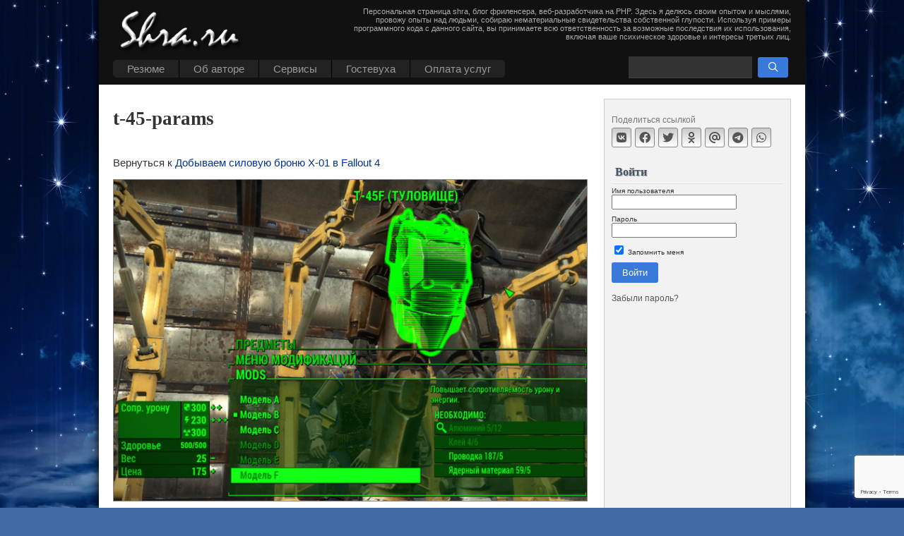

--- FILE ---
content_type: text/html; charset=UTF-8
request_url: https://shra.ru/2015/12/dobyvaem-silovuyu-bronyu-x-01-v-fallout-4/t-45-params/
body_size: 14213
content:
<!DOCTYPE html>
<html xmlns="http://www.w3.org/1999/xhtml" lang="ru-RU" prefix="og: http://ogp.me/ns#">

<head profile="http://gmpg.org/xfn/11">
<meta http-equiv="Content-Type" content="text/html; charset=UTF-8" />
<meta name="viewport" content="width=device-width, initial-scale=1" />
<title>t-45-params &#8211; Shra&#039;s homepage</title>

<script async src="https://shra.ru/wp-content/themes/shra/widget-calendar.js" type="text/javascript"></script>
<link rel="icon" type="image/png" href="/wp-content/themes/shra/i/fire-s-w.png" />


<meta name='robots' content='index, follow, max-image-preview:large, max-snippet:-1, max-video-preview:-1' />
	<style>img:is([sizes="auto" i], [sizes^="auto," i]) { contain-intrinsic-size: 3000px 1500px }</style>
	
	<!-- This site is optimized with the Yoast SEO plugin v25.3.1 - https://yoast.com/wordpress/plugins/seo/ -->
	<link rel="canonical" href="https://shra.ru/2015/12/dobyvaem-silovuyu-bronyu-x-01-v-fallout-4/t-45-params/" />
	<meta property="og:locale" content="ru_RU" />
	<meta property="og:type" content="article" />
	<meta property="og:title" content="t-45-params &#8211; Shra&#039;s homepage" />
	<meta property="og:url" content="https://shra.ru/2015/12/dobyvaem-silovuyu-bronyu-x-01-v-fallout-4/t-45-params/" />
	<meta property="og:site_name" content="Shra&#039;s homepage" />
	<meta property="og:image" content="https://shra.ru/2015/12/dobyvaem-silovuyu-bronyu-x-01-v-fallout-4/t-45-params" />
	<meta property="og:image:width" content="635" />
	<meta property="og:image:height" content="431" />
	<meta property="og:image:type" content="image/jpeg" />
	<meta name="twitter:card" content="summary_large_image" />
	<script type="application/ld+json" class="yoast-schema-graph">{"@context":"https://schema.org","@graph":[{"@type":"WebPage","@id":"https://shra.ru/2015/12/dobyvaem-silovuyu-bronyu-x-01-v-fallout-4/t-45-params/","url":"https://shra.ru/2015/12/dobyvaem-silovuyu-bronyu-x-01-v-fallout-4/t-45-params/","name":"t-45-params &#8211; Shra&#039;s homepage","isPartOf":{"@id":"https://shra.ru/#website"},"primaryImageOfPage":{"@id":"https://shra.ru/2015/12/dobyvaem-silovuyu-bronyu-x-01-v-fallout-4/t-45-params/#primaryimage"},"image":{"@id":"https://shra.ru/2015/12/dobyvaem-silovuyu-bronyu-x-01-v-fallout-4/t-45-params/#primaryimage"},"thumbnailUrl":"https://shra.ru/wp-content/uploads/2015/12/t-45-params.jpg","datePublished":"2015-12-17T19:35:16+00:00","breadcrumb":{"@id":"https://shra.ru/2015/12/dobyvaem-silovuyu-bronyu-x-01-v-fallout-4/t-45-params/#breadcrumb"},"inLanguage":"ru-RU","potentialAction":[{"@type":"ReadAction","target":["https://shra.ru/2015/12/dobyvaem-silovuyu-bronyu-x-01-v-fallout-4/t-45-params/"]}]},{"@type":"ImageObject","inLanguage":"ru-RU","@id":"https://shra.ru/2015/12/dobyvaem-silovuyu-bronyu-x-01-v-fallout-4/t-45-params/#primaryimage","url":"https://shra.ru/wp-content/uploads/2015/12/t-45-params.jpg","contentUrl":"https://shra.ru/wp-content/uploads/2015/12/t-45-params.jpg","width":635,"height":431},{"@type":"BreadcrumbList","@id":"https://shra.ru/2015/12/dobyvaem-silovuyu-bronyu-x-01-v-fallout-4/t-45-params/#breadcrumb","itemListElement":[{"@type":"ListItem","position":1,"name":"Главная страница","item":"https://shra.ru/"},{"@type":"ListItem","position":2,"name":"Добываем силовую броню X-01 в Fallout 4","item":"https://shra.ru/2015/12/dobyvaem-silovuyu-bronyu-x-01-v-fallout-4/"},{"@type":"ListItem","position":3,"name":"t-45-params"}]},{"@type":"WebSite","@id":"https://shra.ru/#website","url":"https://shra.ru/","name":"Shra&#039;s homepage","description":"Персональная страница shra, блог фриленсера, веб-разработчика на PHP. Здесь я  делюсь своим опытом и мыслями, провожу опыты над людьми, собираю нематериальные свидетельства собственной глупости. Используя примеры программного кода с данного сайта, вы принимаете всю ответственность за возможные последствия их использования, включая ваше психическое здоровье и интересы третьих лиц.","publisher":{"@id":"https://shra.ru/#/schema/person/55c78fbfda205fbab95564dcccc144e8"},"potentialAction":[{"@type":"SearchAction","target":{"@type":"EntryPoint","urlTemplate":"https://shra.ru/?s={search_term_string}"},"query-input":{"@type":"PropertyValueSpecification","valueRequired":true,"valueName":"search_term_string"}}],"inLanguage":"ru-RU"},{"@type":["Person","Organization"],"@id":"https://shra.ru/#/schema/person/55c78fbfda205fbab95564dcccc144e8","name":"admin","image":{"@type":"ImageObject","inLanguage":"ru-RU","@id":"https://shra.ru/#/schema/person/image/","url":"https://shra.ru/wp-content/uploads/2025/07/shra_ava_margo_512.png","contentUrl":"https://shra.ru/wp-content/uploads/2025/07/shra_ava_margo_512.png","width":512,"height":512,"caption":"admin"},"logo":{"@id":"https://shra.ru/#/schema/person/image/"},"sameAs":["https://shra.ru"]}]}</script>
	<!-- / Yoast SEO plugin. -->


<link rel='stylesheet' id='fancybox-css' href='https://shra.ru/wp-content/plugins/shra-action/js/fancy/fancybox-6.css?ver=6.0' type='text/css' media='all' />
<link rel='stylesheet' id='crayon-css' href='https://shra.ru/wp-content/plugins/crayon-syntax-highlighter/css/min/crayon.min.css?ver=_2.7.2_beta' type='text/css' media='all' />
<link rel='stylesheet' id='wp-block-library-css' href='https://shra.ru/wp-includes/css/dist/block-library/style.min.css?ver=6.8.1' type='text/css' media='all' />
<style id='classic-theme-styles-inline-css' type='text/css'>
/*! This file is auto-generated */
.wp-block-button__link{color:#fff;background-color:#32373c;border-radius:9999px;box-shadow:none;text-decoration:none;padding:calc(.667em + 2px) calc(1.333em + 2px);font-size:1.125em}.wp-block-file__button{background:#32373c;color:#fff;text-decoration:none}
</style>
<style id='global-styles-inline-css' type='text/css'>
:root{--wp--preset--aspect-ratio--square: 1;--wp--preset--aspect-ratio--4-3: 4/3;--wp--preset--aspect-ratio--3-4: 3/4;--wp--preset--aspect-ratio--3-2: 3/2;--wp--preset--aspect-ratio--2-3: 2/3;--wp--preset--aspect-ratio--16-9: 16/9;--wp--preset--aspect-ratio--9-16: 9/16;--wp--preset--color--black: #000000;--wp--preset--color--cyan-bluish-gray: #abb8c3;--wp--preset--color--white: #ffffff;--wp--preset--color--pale-pink: #f78da7;--wp--preset--color--vivid-red: #cf2e2e;--wp--preset--color--luminous-vivid-orange: #ff6900;--wp--preset--color--luminous-vivid-amber: #fcb900;--wp--preset--color--light-green-cyan: #7bdcb5;--wp--preset--color--vivid-green-cyan: #00d084;--wp--preset--color--pale-cyan-blue: #8ed1fc;--wp--preset--color--vivid-cyan-blue: #0693e3;--wp--preset--color--vivid-purple: #9b51e0;--wp--preset--gradient--vivid-cyan-blue-to-vivid-purple: linear-gradient(135deg,rgba(6,147,227,1) 0%,rgb(155,81,224) 100%);--wp--preset--gradient--light-green-cyan-to-vivid-green-cyan: linear-gradient(135deg,rgb(122,220,180) 0%,rgb(0,208,130) 100%);--wp--preset--gradient--luminous-vivid-amber-to-luminous-vivid-orange: linear-gradient(135deg,rgba(252,185,0,1) 0%,rgba(255,105,0,1) 100%);--wp--preset--gradient--luminous-vivid-orange-to-vivid-red: linear-gradient(135deg,rgba(255,105,0,1) 0%,rgb(207,46,46) 100%);--wp--preset--gradient--very-light-gray-to-cyan-bluish-gray: linear-gradient(135deg,rgb(238,238,238) 0%,rgb(169,184,195) 100%);--wp--preset--gradient--cool-to-warm-spectrum: linear-gradient(135deg,rgb(74,234,220) 0%,rgb(151,120,209) 20%,rgb(207,42,186) 40%,rgb(238,44,130) 60%,rgb(251,105,98) 80%,rgb(254,248,76) 100%);--wp--preset--gradient--blush-light-purple: linear-gradient(135deg,rgb(255,206,236) 0%,rgb(152,150,240) 100%);--wp--preset--gradient--blush-bordeaux: linear-gradient(135deg,rgb(254,205,165) 0%,rgb(254,45,45) 50%,rgb(107,0,62) 100%);--wp--preset--gradient--luminous-dusk: linear-gradient(135deg,rgb(255,203,112) 0%,rgb(199,81,192) 50%,rgb(65,88,208) 100%);--wp--preset--gradient--pale-ocean: linear-gradient(135deg,rgb(255,245,203) 0%,rgb(182,227,212) 50%,rgb(51,167,181) 100%);--wp--preset--gradient--electric-grass: linear-gradient(135deg,rgb(202,248,128) 0%,rgb(113,206,126) 100%);--wp--preset--gradient--midnight: linear-gradient(135deg,rgb(2,3,129) 0%,rgb(40,116,252) 100%);--wp--preset--font-size--small: 13px;--wp--preset--font-size--medium: 20px;--wp--preset--font-size--large: 36px;--wp--preset--font-size--x-large: 42px;--wp--preset--spacing--20: 0.44rem;--wp--preset--spacing--30: 0.67rem;--wp--preset--spacing--40: 1rem;--wp--preset--spacing--50: 1.5rem;--wp--preset--spacing--60: 2.25rem;--wp--preset--spacing--70: 3.38rem;--wp--preset--spacing--80: 5.06rem;--wp--preset--shadow--natural: 6px 6px 9px rgba(0, 0, 0, 0.2);--wp--preset--shadow--deep: 12px 12px 50px rgba(0, 0, 0, 0.4);--wp--preset--shadow--sharp: 6px 6px 0px rgba(0, 0, 0, 0.2);--wp--preset--shadow--outlined: 6px 6px 0px -3px rgba(255, 255, 255, 1), 6px 6px rgba(0, 0, 0, 1);--wp--preset--shadow--crisp: 6px 6px 0px rgba(0, 0, 0, 1);}:where(.is-layout-flex){gap: 0.5em;}:where(.is-layout-grid){gap: 0.5em;}body .is-layout-flex{display: flex;}.is-layout-flex{flex-wrap: wrap;align-items: center;}.is-layout-flex > :is(*, div){margin: 0;}body .is-layout-grid{display: grid;}.is-layout-grid > :is(*, div){margin: 0;}:where(.wp-block-columns.is-layout-flex){gap: 2em;}:where(.wp-block-columns.is-layout-grid){gap: 2em;}:where(.wp-block-post-template.is-layout-flex){gap: 1.25em;}:where(.wp-block-post-template.is-layout-grid){gap: 1.25em;}.has-black-color{color: var(--wp--preset--color--black) !important;}.has-cyan-bluish-gray-color{color: var(--wp--preset--color--cyan-bluish-gray) !important;}.has-white-color{color: var(--wp--preset--color--white) !important;}.has-pale-pink-color{color: var(--wp--preset--color--pale-pink) !important;}.has-vivid-red-color{color: var(--wp--preset--color--vivid-red) !important;}.has-luminous-vivid-orange-color{color: var(--wp--preset--color--luminous-vivid-orange) !important;}.has-luminous-vivid-amber-color{color: var(--wp--preset--color--luminous-vivid-amber) !important;}.has-light-green-cyan-color{color: var(--wp--preset--color--light-green-cyan) !important;}.has-vivid-green-cyan-color{color: var(--wp--preset--color--vivid-green-cyan) !important;}.has-pale-cyan-blue-color{color: var(--wp--preset--color--pale-cyan-blue) !important;}.has-vivid-cyan-blue-color{color: var(--wp--preset--color--vivid-cyan-blue) !important;}.has-vivid-purple-color{color: var(--wp--preset--color--vivid-purple) !important;}.has-black-background-color{background-color: var(--wp--preset--color--black) !important;}.has-cyan-bluish-gray-background-color{background-color: var(--wp--preset--color--cyan-bluish-gray) !important;}.has-white-background-color{background-color: var(--wp--preset--color--white) !important;}.has-pale-pink-background-color{background-color: var(--wp--preset--color--pale-pink) !important;}.has-vivid-red-background-color{background-color: var(--wp--preset--color--vivid-red) !important;}.has-luminous-vivid-orange-background-color{background-color: var(--wp--preset--color--luminous-vivid-orange) !important;}.has-luminous-vivid-amber-background-color{background-color: var(--wp--preset--color--luminous-vivid-amber) !important;}.has-light-green-cyan-background-color{background-color: var(--wp--preset--color--light-green-cyan) !important;}.has-vivid-green-cyan-background-color{background-color: var(--wp--preset--color--vivid-green-cyan) !important;}.has-pale-cyan-blue-background-color{background-color: var(--wp--preset--color--pale-cyan-blue) !important;}.has-vivid-cyan-blue-background-color{background-color: var(--wp--preset--color--vivid-cyan-blue) !important;}.has-vivid-purple-background-color{background-color: var(--wp--preset--color--vivid-purple) !important;}.has-black-border-color{border-color: var(--wp--preset--color--black) !important;}.has-cyan-bluish-gray-border-color{border-color: var(--wp--preset--color--cyan-bluish-gray) !important;}.has-white-border-color{border-color: var(--wp--preset--color--white) !important;}.has-pale-pink-border-color{border-color: var(--wp--preset--color--pale-pink) !important;}.has-vivid-red-border-color{border-color: var(--wp--preset--color--vivid-red) !important;}.has-luminous-vivid-orange-border-color{border-color: var(--wp--preset--color--luminous-vivid-orange) !important;}.has-luminous-vivid-amber-border-color{border-color: var(--wp--preset--color--luminous-vivid-amber) !important;}.has-light-green-cyan-border-color{border-color: var(--wp--preset--color--light-green-cyan) !important;}.has-vivid-green-cyan-border-color{border-color: var(--wp--preset--color--vivid-green-cyan) !important;}.has-pale-cyan-blue-border-color{border-color: var(--wp--preset--color--pale-cyan-blue) !important;}.has-vivid-cyan-blue-border-color{border-color: var(--wp--preset--color--vivid-cyan-blue) !important;}.has-vivid-purple-border-color{border-color: var(--wp--preset--color--vivid-purple) !important;}.has-vivid-cyan-blue-to-vivid-purple-gradient-background{background: var(--wp--preset--gradient--vivid-cyan-blue-to-vivid-purple) !important;}.has-light-green-cyan-to-vivid-green-cyan-gradient-background{background: var(--wp--preset--gradient--light-green-cyan-to-vivid-green-cyan) !important;}.has-luminous-vivid-amber-to-luminous-vivid-orange-gradient-background{background: var(--wp--preset--gradient--luminous-vivid-amber-to-luminous-vivid-orange) !important;}.has-luminous-vivid-orange-to-vivid-red-gradient-background{background: var(--wp--preset--gradient--luminous-vivid-orange-to-vivid-red) !important;}.has-very-light-gray-to-cyan-bluish-gray-gradient-background{background: var(--wp--preset--gradient--very-light-gray-to-cyan-bluish-gray) !important;}.has-cool-to-warm-spectrum-gradient-background{background: var(--wp--preset--gradient--cool-to-warm-spectrum) !important;}.has-blush-light-purple-gradient-background{background: var(--wp--preset--gradient--blush-light-purple) !important;}.has-blush-bordeaux-gradient-background{background: var(--wp--preset--gradient--blush-bordeaux) !important;}.has-luminous-dusk-gradient-background{background: var(--wp--preset--gradient--luminous-dusk) !important;}.has-pale-ocean-gradient-background{background: var(--wp--preset--gradient--pale-ocean) !important;}.has-electric-grass-gradient-background{background: var(--wp--preset--gradient--electric-grass) !important;}.has-midnight-gradient-background{background: var(--wp--preset--gradient--midnight) !important;}.has-small-font-size{font-size: var(--wp--preset--font-size--small) !important;}.has-medium-font-size{font-size: var(--wp--preset--font-size--medium) !important;}.has-large-font-size{font-size: var(--wp--preset--font-size--large) !important;}.has-x-large-font-size{font-size: var(--wp--preset--font-size--x-large) !important;}
:where(.wp-block-post-template.is-layout-flex){gap: 1.25em;}:where(.wp-block-post-template.is-layout-grid){gap: 1.25em;}
:where(.wp-block-columns.is-layout-flex){gap: 2em;}:where(.wp-block-columns.is-layout-grid){gap: 2em;}
:root :where(.wp-block-pullquote){font-size: 1.5em;line-height: 1.6;}
</style>
<link rel='stylesheet' id='active-contour-front-style-css' href='https://shra.ru/wp-content/plugins/active-contour/assets/front.css?ver=1.0' type='text/css' media='all' />
<link rel='stylesheet' id='sidebar-login-css' href='https://shra.ru/wp-content/plugins/sidebar-login/build/sidebar-login.css?ver=1606553035' type='text/css' media='all' />
<link rel='stylesheet' id='theme-main-css' href='https://shra.ru/wp-content/themes/shra/styles.css?ver=1.004' type='text/css' media='all' />
<script type="text/javascript" src="https://shra.ru/wp-includes/js/jquery/jquery.min.js?ver=3.7.1" id="jquery-core-js"></script>
<script type="text/javascript" src="https://shra.ru/wp-includes/js/jquery/jquery-migrate.min.js?ver=3.4.1" id="jquery-migrate-js"></script>
<script type="text/javascript" id="crayon_js-js-extra">
/* <![CDATA[ */
var CrayonSyntaxSettings = {"version":"_2.7.2_beta","is_admin":"0","ajaxurl":"https:\/\/shra.ru\/wp-admin\/admin-ajax.php","prefix":"crayon-","setting":"crayon-setting","selected":"crayon-setting-selected","changed":"crayon-setting-changed","special":"crayon-setting-special","orig_value":"data-orig-value","debug":""};
var CrayonSyntaxStrings = {"copy":"Press %s to Copy, %s to Paste","minimize":"Click To Expand Code"};
/* ]]> */
</script>
<script type="text/javascript" src="https://shra.ru/wp-content/plugins/crayon-syntax-highlighter/js/min/crayon.min.js?ver=_2.7.2_beta" id="crayon_js-js"></script>
<style type="text/css">.recentcomments a{display:inline !important;padding:0 !important;margin:0 !important;}</style><script src="https://shra.ru/wp-content/themes/shra/js/react/react.production.min.js" type="text/javascript" crossorigin></script>
<script src="https://shra.ru/wp-content/themes/shra/js/react/react-dom.production.min.js" type="text/javascript" crossorigin></script>

<script async src="https://shra.ru/wp-content/themes/shra/js/main-script.js" type="text/javascript"></script>

</head>
<body>

<!--noindex-->

<!-- Yandex.Metrika counter -->
<script type="text/javascript" >
   (function(m,e,t,r,i,k,a){m[i]=m[i]||function(){(m[i].a=m[i].a||[]).push(arguments)};
   m[i].l=1*new Date();
   for (var j = 0; j < document.scripts.length; j++) {if (document.scripts[j].src === r) { return; }}
   k=e.createElement(t),a=e.getElementsByTagName(t)[0],k.async=1,k.src=r,a.parentNode.insertBefore(k,a)})
   (window, document, "script", "https://mc.yandex.ru/metrika/tag.js", "ym");

   ym(18896737, "init", {
        clickmap:true,
        trackLinks:true,
        accurateTrackBounce:true,
        webvisor:true
   });
</script>
<noscript><div><img src="https://mc.yandex.ru/watch/18896737" style="position:absolute; left:-9999px;" alt="" /></div></noscript>
<!-- /Yandex.Metrika counter -->

<!-- Google tag (gtag.js) V4 -->
<script async src="https://www.googletagmanager.com/gtag/js?id=G-RBYRCPPT9K"></script>
<script>
  window.dataLayer = window.dataLayer || [];
  function gtag(){dataLayer.push(arguments);}
  gtag('js', new Date());

  gtag('config', 'G-RBYRCPPT9K');
</script>

<!--/noindex-->
<div id="page">
    <div id="header">
		<div class="h1"><a href="/" title="Shra&#039;s homepage"></a></div>
		<div class="menu-toggle"><span class="fa-bars" aria-hidden="true"></span></div>
		<div class="search-toggle"><span class="fa-search" aria-hidden="true"></span></div>
<ul id="topmenu" class="clearfix"><li id="menu-item-9874" class="menu-item menu-item-type-post_type menu-item-object-page menu-item-has-children menu-item-9874"><a href="https://shra.ru/portfolio/">Резюме</a>
<ul class="sub-menu">
	<li id="menu-item-4349" class="menu-item menu-item-type-custom menu-item-object-custom menu-item-4349"><a href="/category/onfront/portfolios/">Копилка портфолио</a></li>
	<li id="menu-item-9875" class="menu-item menu-item-type-post_type menu-item-object-page menu-item-9875"><a href="https://shra.ru/portfolio/resume/">Resume (eng)</a></li>
</ul>
</li>
<li id="menu-item-4342" class="menu-item menu-item-type-post_type menu-item-object-page menu-item-has-children menu-item-4342"><a href="https://shra.ru/about/">Об авторе</a>
<ul class="sub-menu">
	<li id="menu-item-9879" class="menu-item menu-item-type-taxonomy menu-item-object-category menu-item-9879"><a href="https://shra.ru/category/news/">Частная жизнь</a></li>
	<li id="menu-item-4299" class="menu-item menu-item-type-post_type menu-item-object-page menu-item-has-children menu-item-4299"><a href="https://shra.ru/biography/photos/">Фотки</a>
	<ul class="sub-menu">
		<li id="menu-item-4302" class="menu-item menu-item-type-post_type menu-item-object-page menu-item-has-children menu-item-4302"><a href="https://shra.ru/biography/photos/family-album/">Семейный фотоальбом</a>
		<ul class="sub-menu">
			<li id="menu-item-4306" class="menu-item menu-item-type-post_type menu-item-object-page menu-item-4306"><a href="https://shra.ru/biography/photos/family-album/we-growing/">Мы растем</a></li>
			<li id="menu-item-4307" class="menu-item menu-item-type-post_type menu-item-object-page menu-item-4307"><a href="https://shra.ru/biography/photos/family-album/wedding/">Свадьба</a></li>
			<li id="menu-item-4303" class="menu-item menu-item-type-post_type menu-item-object-page menu-item-4303"><a href="https://shra.ru/biography/photos/family-album/babushkin-fotoalbom/">Бабушкин фотоальбом</a></li>
			<li id="menu-item-15651" class="menu-item menu-item-type-post_type menu-item-object-page menu-item-15651"><a href="https://shra.ru/logachevy/">Логачевы</a></li>
			<li id="menu-item-4304" class="menu-item menu-item-type-post_type menu-item-object-page menu-item-4304"><a href="https://shra.ru/biography/photos/family-album/valentin-stepanovich/">Валентин Степанович</a></li>
			<li id="menu-item-4305" class="menu-item menu-item-type-post_type menu-item-object-page menu-item-4305"><a href="https://shra.ru/biography/photos/family-album/little-shark/">Заплыв маленькой акулы.</a></li>
		</ul>
</li>
		<li id="menu-item-4300" class="menu-item menu-item-type-post_type menu-item-object-page menu-item-4300"><a href="https://shra.ru/biography/photos/30-in-carnaval/">30 лет в Карнавале</a></li>
		<li id="menu-item-4308" class="menu-item menu-item-type-post_type menu-item-object-page menu-item-4308"><a href="https://shra.ru/biography/photos/eacs-teamwork/">Сплав с ЕАКС в 2007 г.</a></li>
		<li id="menu-item-4301" class="menu-item menu-item-type-post_type menu-item-object-page menu-item-4301"><a href="https://shra.ru/biography/photos/preselected/">Избранное</a></li>
	</ul>
</li>
	<li id="menu-item-4297" class="menu-item menu-item-type-post_type menu-item-object-page menu-item-has-children menu-item-4297"><a href="https://shra.ru/biography/rabota/">Работа</a>
	<ul class="sub-menu">
		<li id="menu-item-4298" class="menu-item menu-item-type-post_type menu-item-object-page menu-item-4298"><a href="https://shra.ru/biography/rabota/kontejjnernyjj-servis/">Контейнерный сервис</a></li>
		<li id="menu-item-4346" class="menu-item menu-item-type-post_type menu-item-object-page menu-item-4346"><a href="https://shra.ru/biography/rabota/eaks/">ЕАКС</a></li>
		<li id="menu-item-4347" class="menu-item menu-item-type-post_type menu-item-object-page menu-item-4347"><a href="https://shra.ru/biography/rabota/ways-ltd/">Ways LTD</a></li>
		<li id="menu-item-15328" class="menu-item menu-item-type-post_type menu-item-object-page menu-item-15328"><a href="https://shra.ru/biography/rabota/frilens/">Фриланс</a></li>
		<li id="menu-item-13302" class="menu-item menu-item-type-post_type menu-item-object-page menu-item-13302"><a href="https://shra.ru/biography/rabota/studiya-ehve/">Студия ЭВЕ</a></li>
		<li id="menu-item-15341" class="menu-item menu-item-type-post_type menu-item-object-page menu-item-15341"><a href="https://shra.ru/biography/rabota/rolana/">Ролана</a></li>
		<li id="menu-item-14353" class="menu-item menu-item-type-post_type menu-item-object-post menu-item-14353"><a href="https://shra.ru/2020/02/rabota-v-proekte-genius-loci/">Работа в проекте Genius Loci</a></li>
		<li id="menu-item-15346" class="menu-item menu-item-type-post_type menu-item-object-page menu-item-15346"><a href="https://shra.ru/biography/rabota/kontakt-s-nitka/">Nitka Inc</a></li>
	</ul>
</li>
	<li id="menu-item-4316" class="menu-item menu-item-type-post_type menu-item-object-page menu-item-has-children menu-item-4316"><a href="https://shra.ru/hobbies/">Хобби</a>
	<ul class="sub-menu">
		<li id="menu-item-4317" class="menu-item menu-item-type-post_type menu-item-object-page menu-item-has-children menu-item-4317"><a href="https://shra.ru/hobbies/rpg/">RPG</a>
		<ul class="sub-menu">
			<li id="menu-item-4320" class="menu-item menu-item-type-post_type menu-item-object-page menu-item-4320"><a href="https://shra.ru/hobbies/rpg/about-past/">О том, что было…</a></li>
			<li id="menu-item-4319" class="menu-item menu-item-type-post_type menu-item-object-page menu-item-4319"><a href="https://shra.ru/hobbies/rpg/thoughts-about/">Мысли о …</a></li>
			<li id="menu-item-4318" class="menu-item menu-item-type-post_type menu-item-object-page menu-item-4318"><a href="https://shra.ru/hobbies/rpg/models/">Модели популяций</a></li>
			<li id="menu-item-4321" class="menu-item menu-item-type-post_type menu-item-object-page menu-item-4321"><a href="https://shra.ru/hobbies/rpg/downloads/">AD &#038; D правила, руководства</a></li>
		</ul>
</li>
		<li id="menu-item-4328" class="menu-item menu-item-type-post_type menu-item-object-page menu-item-has-children menu-item-4328"><a href="https://shra.ru/hobbies/music/">Музыка</a>
		<ul class="sub-menu">
			<li id="menu-item-4329" class="menu-item menu-item-type-post_type menu-item-object-page menu-item-4329"><a href="https://shra.ru/hobbies/music/analog-pussy/">Analog Pussy</a></li>
			<li id="menu-item-4330" class="menu-item menu-item-type-post_type menu-item-object-page menu-item-4330"><a href="https://shra.ru/hobbies/music/astral-projection/">Astral Projection</a></li>
			<li id="menu-item-4331" class="menu-item menu-item-type-post_type menu-item-object-page menu-item-4331"><a href="https://shra.ru/hobbies/music/infected-mashrooms/">Infected Mashrooms</a></li>
		</ul>
</li>
		<li id="menu-item-4326" class="menu-item menu-item-type-post_type menu-item-object-page menu-item-has-children menu-item-4326"><a href="https://shra.ru/hobbies/classic-commy-task/">Классическая задача о коммивояжере</a>
		<ul class="sub-menu">
			<li id="menu-item-4327" class="menu-item menu-item-type-post_type menu-item-object-page menu-item-4327"><a href="https://shra.ru/hobbies/classic-commy-task/commy-main-module/">Основной модуль программы задача о коммивояжере</a></li>
		</ul>
</li>
		<li id="menu-item-4338" class="menu-item menu-item-type-post_type menu-item-object-page menu-item-has-children menu-item-4338"><a href="https://shra.ru/hobbies/checkers/">Шашки</a>
		<ul class="sub-menu">
			<li id="menu-item-4344" class="menu-item menu-item-type-post_type menu-item-object-page menu-item-4344"><a href="https://shra.ru/hobbies/checkers/description/">Шашки. Описание. Версия 1.60</a></li>
			<li id="menu-item-4343" class="menu-item menu-item-type-post_type menu-item-object-page menu-item-4343"><a href="https://shra.ru/hobbies/checkers/version-history/">Шашки. История версий.</a></li>
			<li id="menu-item-4339" class="menu-item menu-item-type-post_type menu-item-object-page menu-item-4339"><a href="https://shra.ru/hobbies/checkers/listing-unit1/">Исходный код unit1</a></li>
			<li id="menu-item-4340" class="menu-item menu-item-type-post_type menu-item-object-page menu-item-4340"><a href="https://shra.ru/hobbies/checkers/lising-structures/">Исходный код модуля structures</a></li>
		</ul>
</li>
		<li id="menu-item-4335" class="menu-item menu-item-type-post_type menu-item-object-page menu-item-has-children menu-item-4335"><a href="https://shra.ru/hobbies/balls/">Шарики</a>
		<ul class="sub-menu">
			<li id="menu-item-4337" class="menu-item menu-item-type-post_type menu-item-object-page menu-item-4337"><a href="https://shra.ru/hobbies/balls/ballsim-description/">Описание симулятора</a></li>
			<li id="menu-item-4336" class="menu-item menu-item-type-post_type menu-item-object-page menu-item-4336"><a href="https://shra.ru/hobbies/balls/calc-module/">Модуль рассчета движения шариков</a></li>
		</ul>
</li>
		<li id="menu-item-14894" class="menu-item menu-item-type-custom menu-item-object-custom menu-item-14894"><a href="/2021/01/chertjozhnik-dzhek/">Чертежник Джек</a></li>
		<li id="menu-item-4325" class="menu-item menu-item-type-post_type menu-item-object-page menu-item-4325"><a href="https://shra.ru/hobbies/life-game/">Игра жизнь</a></li>
		<li id="menu-item-4332" class="menu-item menu-item-type-post_type menu-item-object-page menu-item-has-children menu-item-4332"><a href="https://shra.ru/hobbies/plugins/">Плагины для веб-движков (web-engines)</a>
		<ul class="sub-menu">
			<li id="menu-item-4333" class="menu-item menu-item-type-post_type menu-item-object-page menu-item-4333"><a href="https://shra.ru/hobbies/plugins/wordpress-alpha-cache/">WordPress: Alpha Cache</a></li>
			<li id="menu-item-11497" class="menu-item menu-item-type-post_type menu-item-object-post menu-item-11497"><a href="https://shra.ru/2018/08/wp-plugin-core-settings/">WordPress: Core Settings</a></li>
			<li id="menu-item-10429" class="menu-item menu-item-type-post_type menu-item-object-post menu-item-10429"><a href="https://shra.ru/2017/07/genzel-breadcrumbs-plagin-dlya-wp/">WordPress : Genzel Breadcrumbs</a></li>
			<li id="menu-item-4334" class="menu-item menu-item-type-post_type menu-item-object-page menu-item-4334"><a href="https://shra.ru/hobbies/plugins/wordpress-inactive-user-deleter/">WordPress: Inactive User Deleter</a></li>
			<li id="menu-item-11223" class="menu-item menu-item-type-post_type menu-item-object-post menu-item-11223"><a href="https://shra.ru/2018/04/obnovleniya-plugina-references-v1-1/">WordPress: References</a></li>
			<li id="menu-item-6346" class="menu-item menu-item-type-post_type menu-item-object-page menu-item-6346"><a href="https://shra.ru/hobbies/plugins/wordpress-counters-integration/">WordPress: Counters Integration</a></li>
			<li id="menu-item-9985" class="menu-item menu-item-type-post_type menu-item-object-post menu-item-9985"><a href="https://shra.ru/2017/04/modul-menu-administration-tool/">Drupal : Menu Administration Tool</a></li>
		</ul>
</li>
	</ul>
</li>
	<li id="menu-item-4310" class="menu-item menu-item-type-post_type menu-item-object-page menu-item-has-children menu-item-4310"><a href="https://shra.ru/pen-try/">Писанина</a>
	<ul class="sub-menu">
		<li id="menu-item-4311" class="menu-item menu-item-type-post_type menu-item-object-page menu-item-4311"><a href="https://shra.ru/pen-try/fantasy-try/">Зарисовка</a></li>
		<li id="menu-item-4345" class="menu-item menu-item-type-post_type menu-item-object-page menu-item-4345"><a href="https://shra.ru/pen-try/space-and-me/">Я и пустота</a></li>
		<li id="menu-item-4312" class="menu-item menu-item-type-post_type menu-item-object-page menu-item-4312"><a href="https://shra.ru/pen-try/train-trip-write/">Непутевые заметки</a></li>
		<li id="menu-item-4313" class="menu-item menu-item-type-post_type menu-item-object-page menu-item-4313"><a href="https://shra.ru/pen-try/awaken/">Пробуждение</a></li>
		<li id="menu-item-4314" class="menu-item menu-item-type-post_type menu-item-object-page menu-item-4314"><a href="https://shra.ru/pen-try/sergun-tale/">Сказ про Сергуна, молодого пострелуна</a></li>
		<li id="menu-item-4315" class="menu-item menu-item-type-post_type menu-item-object-page menu-item-4315"><a href="https://shra.ru/pen-try/fair-tale/">Сказочка</a></li>
	</ul>
</li>
</ul>
</li>
<li id="menu-item-4292" class="menu-item menu-item-type-post_type menu-item-object-page menu-item-has-children menu-item-4292"><a href="https://shra.ru/services/">Cервисы</a>
<ul class="sub-menu">
	<li id="menu-item-8773" class="menu-item menu-item-type-post_type menu-item-object-post menu-item-8773"><a href="https://shra.ru/2016/12/molyarnaya-massa-raschet-po-formule-veshhestva/">Молярная масса, расчет по формуле вещества</a></li>
	<li id="menu-item-14210" class="menu-item menu-item-type-post_type menu-item-object-post menu-item-14210"><a href="https://shra.ru/2023/10/chtenie-dns-zapisejj-dns-lookup/">Чтение DNS записей, dns-lookup</a></li>
	<li id="menu-item-8772" class="menu-item menu-item-type-post_type menu-item-object-post menu-item-8772"><a href="https://shra.ru/2015/11/brosit-kubik/">Бросить кубик</a></li>
	<li id="menu-item-11498" class="menu-item menu-item-type-post_type menu-item-object-post menu-item-11498"><a href="https://shra.ru/2018/07/raschet-pribylnosti-bankovskogo-depozita/">Расчет прибыльности банковского депозита</a></li>
	<li id="menu-item-8774" class="menu-item menu-item-type-post_type menu-item-object-post menu-item-8774"><a href="https://shra.ru/2015/11/znaki-zodiaka-po-godam-i-datam-rozhdeniya/">Знаки зодиака по годам и датам рождения</a></li>
	<li id="menu-item-4293" class="menu-item menu-item-type-post_type menu-item-object-page menu-item-4293"><a href="https://shra.ru/services/kalendar-widget/">Календарь</a></li>
	<li id="menu-item-8775" class="menu-item menu-item-type-post_type menu-item-object-post menu-item-8775"><a href="https://shra.ru/2016/01/faza-luny-v-tekushhijj-moment/">Фаза Луны в текущий момент</a></li>
	<li id="menu-item-4348" class="menu-item menu-item-type-custom menu-item-object-custom menu-item-4348"><a href="/2025/09/poisk-slov/">Поиск слов по буквам</a></li>
	<li id="menu-item-4294" class="menu-item menu-item-type-post_type menu-item-object-page menu-item-4294"><a href="https://shra.ru/services/who-is-baby/">Определите пол ребенка</a></li>
</ul>
</li>
<li id="menu-item-9876" class="menu-item menu-item-type-post_type menu-item-object-page menu-item-9876"><a href="https://shra.ru/guestbook/">Гостевуха</a></li>
<li id="menu-item-9877" class="menu-item menu-item-type-post_type menu-item-object-page menu-item-has-children menu-item-9877"><a href="https://shra.ru/oplata-uslug/">Оплата услуг</a>
<ul class="sub-menu">
	<li id="menu-item-14653" class="menu-item menu-item-type-post_type menu-item-object-page menu-item-14653"><a href="https://shra.ru/oplata-uslug/razmeshhenie-reklamy/">Размещение рекламы</a></li>
</ul>
</li>
</ul>		<!--noindex-->
		<div class="description">Персональная страница shra, блог фриленсера, веб-разработчика на PHP. Здесь я  делюсь своим опытом и мыслями, провожу опыты над людьми, собираю нематериальные свидетельства собственной глупости. Используя примеры программного кода с данного сайта, вы принимаете всю ответственность за возможные последствия их использования, включая ваше психическое здоровье и интересы третьих лиц.</div>
		<div id="searchbar">
			<form method="get" action="/">
				<input type="text" value="" name="s" id="s" aria-label="Search query text field" />
				<button class="action-button" id="searchsubmit" role="button" aria-label="Perform search">
					<span class="fa-search" aria-hidden="true"></span>
				</button>
			</form>
		</div>
		<!--/noindex-->
    </div>

		<div id="content" class="narrowcolumn">


			<div class="post" id="post-6770">
				<h1>t-45-params</h1>
				<p>Вернуться к <a href="https://shra.ru/2015/12/dobyvaem-silovuyu-bronyu-x-01-v-fallout-4/" rev="attachment">Добываем силовую броню X-01 в Fallout 4</a></p>
				<div class="entry">
	<div class="attachment">
	<a name="main-snapshot"></a>
	<div class="main-film">
		<div class="main-snapshot">
			<span rel="allsnapshots" data-fancybox="gallery" class="fancy" title="<span>t-45-params</span>"
				href="https://shra.ru/wp-content/uploads/2015/12/t-45-params.jpg" data-src="https://shra.ru/wp-content/uploads/2015/12/t-45-params.jpg">
			  <div class="active-contour-container active-contour-aligmnent-center">
    <div class="active-contour-wrapper" data-image-id="6770"
      data-cid=""
      data-size="full"
      data-group="*"
      data-tags=""
      data-json="[]">
      <img src="https://shra.ru/wp-content/uploads/2015/12/t-45-params.jpg" alt="" class="active-contour-img" />
      <svg class="active-contour-overlay" viewBox="0 0 1 1" preserveAspectRatio="none"
          xmlns="http://www.w3.org/2000/svg"
          xmlns:xlink="http://www.w3.org/1999/xlink"></svg>
    </div>
  </div>
			</span>
			<a class="prev" title="x-01-params" href="https://shra.ru/2015/12/dobyvaem-silovuyu-bronyu-x-01-v-fallout-4/x-01-params/"><i class="fa fa-chevron-circle-left" aria-hidden="true"></i></a>		</div>
		<small>[нажмите на изображение, чтобы перейти в режим галереи]</small>
<h2>t-45-params</h2><p>
		<a class="action-button" href="https://shra.ru/2015/12/dobyvaem-silovuyu-bronyu-x-01-v-fallout-4/"><i class="fa fa-home" aria-hidden="true"></i>
			Вернуться к статье
		</a>	</p>
	</div>
<h2>Предыдущие фотографии :</h2><div class=diafilms><div class="elm"><a href='https://shra.ru/2015/12/dobyvaem-silovuyu-bronyu-x-01-v-fallout-4/bills-case/'><img width="150" height="150" src="https://shra.ru/wp-content/uploads/2015/12/bills-case-150x150.jpg" class="attachment-thumbnail size-thumbnail" alt="" decoding="async" /></a><small>bills-case</small></div><div class="elm"><a href='https://shra.ru/2015/12/dobyvaem-silovuyu-bronyu-x-01-v-fallout-4/unknow-vault/'><img width="150" height="150" src="https://shra.ru/wp-content/uploads/2015/12/unknow-vault-150x150.jpg" class="attachment-thumbnail size-thumbnail" alt="" decoding="async" /></a><small>unknow-vault</small></div><div class="elm"><a href='https://shra.ru/2015/12/dobyvaem-silovuyu-bronyu-x-01-v-fallout-4/x-01-in-vault/'><img width="150" height="150" src="https://shra.ru/wp-content/uploads/2015/12/x-01-in-vault-150x150.jpg" class="attachment-thumbnail size-thumbnail" alt="" decoding="async" /></a><small>x-01-in-vault</small></div><div class="last elm"><a href='https://shra.ru/2015/12/dobyvaem-silovuyu-bronyu-x-01-v-fallout-4/x-01-params/'><img width="150" height="150" src="https://shra.ru/wp-content/uploads/2015/12/x-01-params-150x150.jpg" class="attachment-thumbnail size-thumbnail" alt="" decoding="async" loading="lazy" /></a><small>x-01-params</small></div></div><a class="fancy" data-fancybox="gallery" rel="allsnapshots" href="https://shra.ru/wp-content/uploads/2015/12/all-power-armours-in-fallout-4.jpg" title="<span>Вся линейка силовой брони</span>Для демонстрации я построил небольшой шоу-рум :). Выстроил образцы в ряд в порядке их &quot;крутости&quot;. Впереди стоит X-01, далее идут T-60, T-51 и T-45. Замыкает линейку - рейдерская силовая броня."></a><a class="fancy" data-fancybox="gallery" rel="allsnapshots" href="https://shra.ru/wp-content/uploads/2015/12/court-35-map.jpg" title="<span>court-35-map</span>"></a><a class="fancy" data-fancybox="gallery" rel="allsnapshots" href="https://shra.ru/wp-content/uploads/2015/12/go-to-the-north.jpg" title="<span>go-to-the-north</span>"></a><a class="fancy" data-fancybox="gallery" rel="allsnapshots" href="https://shra.ru/wp-content/uploads/2015/12/yellow-rusty-bus.jpg" title="<span>yellow-rusty-bus</span>"></a><a class="fancy" data-fancybox="gallery" rel="allsnapshots" href="https://shra.ru/wp-content/uploads/2015/12/blue-big-containers.jpg" title="<span>blue-big-containers</span>"></a><a class="fancy" data-fancybox="gallery" rel="allsnapshots" href="https://shra.ru/wp-content/uploads/2015/12/final-point-building-where-we-find-x-01.jpg" title="<span>final-point-building-where-we-find-x-01</span>"></a><a class="fancy" data-fancybox="gallery" rel="allsnapshots" href="https://shra.ru/wp-content/uploads/2015/12/x-01-guards.jpg" title="<span>Охрана X-01</span>Роботы, охраняющие X-01 на крыше здания court 35, весьма серьезные противники. С боевыми роботами я предпочитаю вообще не связываться. Для этого персонажу был взят перк робототехники. Стараюсь отключать железяки, пока они не натворили глупостей. :)

Ещё один вариант - прийти сюда с &quot;Тостяком&quot; и проутюжить окаянных как следует. Но пятачок на крыше довольно компактный, будет трудно не попасть под собственный огонь.

Боссов я люблю уничтожать огнем артиллерии минитменов. Доступ к строительству артиллерии на базах открывается после выполнения квеста по захвату форта - &quot;Штурм Форт-Индепенденс&quot;. Вернее после захвата форта, вы через некоторое время получаете квест &quot;Старые пушки&quot;, в ходе которого вам &quot;покажут, расскажут и дадут попробовать&quot;.

"></a><a class="fancy" data-fancybox="gallery" rel="allsnapshots" href="https://shra.ru/wp-content/uploads/2015/12/x-01.jpg" title="<span>x-01</span>"></a><a class="fancy" data-fancybox="gallery" rel="allsnapshots" href="https://shra.ru/wp-content/uploads/2015/12/abondoned-house.jpg" title="<span>abondoned-house</span>"></a><a class="fancy" data-fancybox="gallery" rel="allsnapshots" href="https://shra.ru/wp-content/uploads/2015/12/abondoned-house-view.jpg" title="<span>abondoned-house-view</span>"></a><a class="fancy" data-fancybox="gallery" rel="allsnapshots" href="https://shra.ru/wp-content/uploads/2015/12/bills-case.jpg" title="<span>bills-case</span>"></a><a class="fancy" data-fancybox="gallery" rel="allsnapshots" href="https://shra.ru/wp-content/uploads/2015/12/unknow-vault.jpg" title="<span>unknow-vault</span>"></a><a class="fancy" data-fancybox="gallery" rel="allsnapshots" href="https://shra.ru/wp-content/uploads/2015/12/x-01-in-vault.jpg" title="<span>x-01-in-vault</span>"></a><a class="fancy" data-fancybox="gallery" rel="allsnapshots" href="https://shra.ru/wp-content/uploads/2015/12/x-01-params.jpg" title="<span>x-01-params</span>"></a>
	</div>

					<br class="clear" />

					<p class="postmetadata alt">
						<small>
							Данная запись была опубликована Пятница, 18 декабря, 2015 01:35
																Вы можете перейти в конец страницы и оставить ваш комментарий. Пинги в данный момент запрещены.
							
						</small>
					</p>

				</div>

			</div>

        <div class="sapecontent"><script type="text/javascript">
<!--
var _acic={dataProvider:10};(function(){var e=document.createElement("script");e.type="text/javascript";e.async=true;e.src="https://www.acint.net/aci.js";var t=document.getElementsByTagName("script")[0];t.parentNode.insertBefore(e,t)})()
//-->
</script><!--1898348384375--><div id='EIl8_1898348384375'></div></div>
<!-- You can start editing here. -->


<div class="clear">&#160;</div>
<a name="comment-area"></a>
<div id="respond">
<h2>Комментарии к &laquo;t-45-params&raquo;</h2>
<p>Понравилась статья? Есть вопросы? - пишите в комментариях.</p>

<div id="cancel-comment-reply">
	<small><a rel="nofollow" id="cancel-comment-reply-link" href="/2015/12/dobyvaem-silovuyu-bronyu-x-01-v-fallout-4/t-45-params/#respond" style="display:none;">Нажмите, чтобы отменить ответ.</a></small>
</div>


<form action="https://shra.ru/wp-comments-post.php" method="post" id="commentform">
	<p><input type="hidden" name="url" id="url" value="" size="22" tabindex="3" /></p>

	<table border=0 cellpadding=0>
		<tr valign="bottom">
			<td><label for="author">Имя <small>(обязательно)</small></label><br />
			<input type="text" name="author" id="author" value="" size="22" tabindex="1" aria-required='true' />
			</td>
			<td>
			<label for="email">Е-майл <small>(не будет опубликован на сайте, обязательно для заполнения)</small></label><br />
			<input type="text" name="email" id="email" value="" size="22" tabindex="2" aria-required='true' />
			</td>
		</tr>
		<tr valign="top">
			<td colspan="2">
				Комментарий: <br />
				<textarea name="comment" id="comment" cols="100%" rows="6" tabindex="4"></textarea>
			</td>
		</tr>
		<tr>
			<td colspan="2">
							</td>
		</tr>

	</table>
<p><label>
		<input type="checkbox" name="agree" value="1" checked />
		Я принимаю <a href="/polzovatelskoe-soglashenie/" target="_blank">соглашение сайта</a>
		об обработке персональных данных.</label>
	</p><p><button id="commentform_submitbutton" class="action-button">Добавить комментарий</button></p>
<input type='hidden' name='comment_post_ID' value='6770' id='comment_post_ID' />
<input type='hidden' name='comment_parent' id='comment_parent' value='0' />
</form>
</div>




			<!-- If comments are open, but there are no comments. -->

	 


        </div>

<div id="sidebar-border">
	<div id="sidebar">
		<ul>
			    <!--noindex-->
    
    <li class="social-icon">
    <small>Поделиться ссылкой<br /></small>

        <a href="https://vk.com/share.php?url=https%3A%2F%2Fshra.ru%2F2015%2F12%2Fdobyvaem-silovuyu-bronyu-x-01-v-fallout-4%2Ft-45-params%2F" title="Поделиться ВКонтакте" rel="nofollow" target="_blank"></a>
        <a href="https://www.facebook.com/sharer.php?u=https%3A%2F%2Fshra.ru%2F2015%2F12%2Fdobyvaem-silovuyu-bronyu-x-01-v-fallout-4%2Ft-45-params%2F" rel="nofollow" target="blank" title="Поделиться ссылкой в FaceBook"></a>
        <a href="https://twitter.com/share?url=https%3A%2F%2Fshra.ru%2F2015%2F12%2Fdobyvaem-silovuyu-bronyu-x-01-v-fallout-4%2Ft-45-params%2F" rel="nofollow" target="_blank" title="Поделиться ссылкой на Twitter"></a>
        <a href="https://connect.ok.ru/dk?st.cmd=WidgetSharePreview&amp;st.shareUrl=https%3A%2F%2Fshra.ru%2F2015%2F12%2Fdobyvaem-silovuyu-bronyu-x-01-v-fallout-4%2Ft-45-params%2F" rel="nofollow" target="_blank" title="Поделиться в одноклассниках"></a>
        <a href="https://connect.mail.ru/share?share_url=https%3A%2F%2Fshra.ru%2F2015%2F12%2Fdobyvaem-silovuyu-bronyu-x-01-v-fallout-4%2Ft-45-params%2F" rel="nofollow" target="_blank" title="Добавить в Мой Мир"></a>
        <a href="https://t.me/share/url?url=https%3A%2F%2Fshra.ru%2F2015%2F12%2Fdobyvaem-silovuyu-bronyu-x-01-v-fallout-4%2Ft-45-params%2F&text=t-45-params+%26%238211%3B+Shra%26%23039%3Bs+homepage" title="Поделиться в телеграм"
          target="_blank" rel="noopener nofollow noreferrer"></a>
        <a href="https://api.whatsapp.com/send?text=t-45-params+%26%238211%3B+Shra%26%23039%3Bs+homepage%32https%3A%2F%2Fshra.ru%2F2015%2F12%2Fdobyvaem-silovuyu-bronyu-x-01-v-fallout-4%2Ft-45-params%2F" title="Поделиться в Whatsapp"
          target="_blank" rel="noopener nofollow noreferrer"></a>

    </li>
    <!--/noindex-->			<li id="text-455096456" class="widget widget_text">			<div class="textwidget"><div class="clear"></div>
<div id="google_translate_element"></div><script async type="text/javascript">
function googleTranslateElementInit() {
  new google.translate.TranslateElement({pageLanguage: 'ru', multilanguagePage: true}, 'google_translate_element');
}
</script><script async type="text/javascript" src="//translate.google.com/translate_a/element.js?cb=googleTranslateElementInit"></script>
        </div>
		</li><li id="wp_sidebarlogin-6" class="widget widget_wp_sidebarlogin"><div class="widgettitle">Войти</div><div class="sidebar-login-form"><form name="loginform" id="loginform" action="https://shra.ru/wp-login.php" method="post"><p class="login-username">
				<label for="user_login">Имя пользователя</label>
				<input type="text" name="log" id="user_login" autocomplete="username" class="input" value="" size="20" />
			</p><p class="login-password">
				<label for="user_pass">Пароль</label>
				<input type="password" name="pwd" id="user_pass" autocomplete="current-password" spellcheck="false" class="input" value="" size="20" />
			</p><p class="login-remember"><label><input name="rememberme" type="checkbox" id="rememberme" value="forever" checked="checked" /> Запомнить меня</label></p><p class="login-submit">
					<button	id="loginform_submitbutton" class="action-button">Войти <i class="fa fa-long-arrow-right" aria-hidden="true"></i></button>
				<input type="hidden" name="redirect_to" value="https://shra.ru/2015/12/dobyvaem-silovuyu-bronyu-x-01-v-fallout-4/t-45-params/?_login=a25e965b66" />
			</p></form><ul class="sidebar-login-links pagenav sidebar_login_links"><li class="lost_password-link"><a href="https://shra.ru/wp-login.php?action=lostpassword">Забыли пароль?</a></li></ul></div></li><li id="text-455096452" class="widget widget_text">			<div class="textwidget"><script async src="//pagead2.googlesyndication.com/pagead/js/adsbygoogle.js"></script>
<!-- shra's sidebar -->
<ins class="adsbygoogle"
     style="display:block"
     data-ad-client="ca-pub-7781590920248595"
     data-ad-slot="1121792722"
     data-ad-format="auto"></ins>
<script>
(adsbygoogle = window.adsbygoogle || []).push({});
</script></div>
		</li><li id="recent-comments-5" class="widget widget_recent_comments"><div class="widgettitle">Последние комментарии</div><ul id="recentcomments"><li class="recentcomments"><span class="comment-author-link">Олег Алексеевич</span> к записи <a href="https://shra.ru/2015/11/obzhimaem-rj-45-i-provodim-setevojj-kabel-na-4-8-zhil/comment-page-1/#comment-1383512">Обжимаем RJ-45 и проводим сетевой кабель на 4 / 8 жил</a></li><li class="recentcomments"><span class="comment-author-link"><a href="https://shra.ru" class="url" rel="ugc">admin</a></span> к записи <a href="https://shra.ru/2025/06/vychislenie-rasstoyaniya-ot-tochki-do-otrezka/comment-page-1/#comment-1383511">Вычисление расстояния от точки до отрезка</a></li><li class="recentcomments"><span class="comment-author-link">Владимир</span> к записи <a href="https://shra.ru/2025/06/vychislenie-rasstoyaniya-ot-tochki-do-otrezka/comment-page-1/#comment-1383510">Вычисление расстояния от точки до отрезка</a></li><li class="recentcomments"><span class="comment-author-link">Роман</span> к записи <a href="https://shra.ru/2025/10/intellij-idea-konsol-ne-otobrazhaet-kirillicu/comment-page-1/#comment-1383509">Intellij IDEA консоль не отображает кириллицу</a></li><li class="recentcomments"><span class="comment-author-link"><a href="https://shra.ru" class="url" rel="ugc">admin</a></span> к записи <a href="https://shra.ru/2017/04/powered-by-drupal-chto-ehto-i-kak-ubrat/comment-page-1/#comment-1383508">Powered by Drupal &#8212; что это и как убрать?</a></li><li class="recentcomments"><span class="comment-author-link">Kathlene Poole</span> к записи <a href="https://shra.ru/2017/04/powered-by-drupal-chto-ehto-i-kak-ubrat/comment-page-1/#comment-1383507">Powered by Drupal &#8212; что это и как убрать?</a></li><li class="recentcomments"><span class="comment-author-link">Юра</span> к записи <a href="https://shra.ru/2025/09/gpt-i-kruzhka/comment-page-1/#comment-1383506">GPT и кружка</a></li><li class="recentcomments"><span class="comment-author-link"><a href="https://shra.ru" class="url" rel="ugc">admin</a></span> к записи <a href="https://shra.ru/2025/06/stroim-fortifikacii-v-ja2-1-13/comment-page-1/#comment-1383504">Строим фортификации в JA2 1.13</a></li></ul></li><li id="text-455096453" class="widget widget_text">			<div class="textwidget"><script async src="//pagead2.googlesyndication.com/pagead/js/adsbygoogle.js"></script>
<!-- shra's sidebar text1 -->
<ins class="adsbygoogle"
     style="display:block"
     data-ad-client="ca-pub-7781590920248595"
     data-ad-slot="1789443927"
     data-ad-format="auto"></ins>
<script>
(adsbygoogle = window.adsbygoogle || []).push({});
</script></div>
		</li>
		<li id="recent-posts-2" class="widget widget_recent_entries">
		<div class="widgettitle">Свежие записи</div>
		<ul>
											<li>
					<a href="https://shra.ru/2026/01/finalnaya-skhvatka-s-alduinom-v-rfad/">Финальная схватка с Алдуином в RFAD</a>
									</li>
											<li>
					<a href="https://shra.ru/2026/01/tajjnaya-komnata-v-kilkrit/">Тайная комната в Килкрит</a>
									</li>
											<li>
					<a href="https://shra.ru/2026/01/tilore-maloren-srazhenie-protiv-odnogo-iz-vysshikh-vampirov-v-rfad/">Тилоре Малорен &#8212; сражение против одного из высших вампиров в RFAD</a>
									</li>
											<li>
					<a href="https://shra.ru/2026/01/ispolzovanie-modalnogo-dialoga-v-drupal/">Использование модального диалога в Drupal</a>
									</li>
											<li>
					<a href="https://shra.ru/2026/01/kak-otkryt-reshetku-v-serebryanom-logove/">Серебряное логово</a>
									</li>
					</ul>

		</li>		<li>
<div class="sapecontent"><!--1898348384375--><div id='EIl8_1898348384375'></div></div>		</li>
		</ul>
	</div>
</div>

	<div class="clear"></div>

	<div id="footer">
	<div class="sapecontent"><!--1898348384375--><div id='EIl8_1898348384375'></div></div>		<!--noindex-->
		<div id="foot-text">
			<p>Сделано на wordpress. В сети с 1999 г. <br />
	Копирование, полная или частичная перепечатка материалов сайта допускается лишь с прямой
	ссылкой<br/> на страницу-первоисточник.</p>
			<p class="footer-menu">
				<a href="/polzovatelskoe-soglashenie/">Пользовательское соглашение</a>
				<a href="/oplata-uslug/razmeshhenie-reklamy/">Размещение рекламы</a></p>
		</div>
		<!--/noindex-->
	</div>
</div>

<script type="speculationrules">
{"prefetch":[{"source":"document","where":{"and":[{"href_matches":"\/*"},{"not":{"href_matches":["\/wp-*.php","\/wp-admin\/*","\/wp-content\/uploads\/*","\/wp-content\/*","\/wp-content\/plugins\/*","\/wp-content\/themes\/shra\/*","\/*\\?(.+)"]}},{"not":{"selector_matches":"a[rel~=\"nofollow\"]"}},{"not":{"selector_matches":".no-prefetch, .no-prefetch a"}}]},"eagerness":"conservative"}]}
</script>
	<script>
		var Rkey = '6LdxKR4UAAAAANTKgRtGrHIUqHa_woW4ztr79itf';
		var onloadCallback = function () {

			var formID = 'loginform';
			if (document.getElementById(formID)) {
				grecaptcha.render(formID + '_submitbutton', {
					'sitekey' : Rkey,
					'callback' : formID + '_Submit',
				});
			}

			formID = 'commentform';
			if (document.getElementById(formID)) {
				grecaptcha.render(formID + '_submitbutton', {
					'sitekey' : Rkey,
					'callback' : formID + '_Submit',
				});
			}

		}

		function commentform_Submit(token) {
			document.getElementById("commentform").submit();
		}
		function loginform_Submit(token) {
			jQuery('#loginform').trigger('submit');
		}
	</script>
	<script src="https://www.google.com/recaptcha/api.js?onload=onloadCallback&render=explicit" async defer></script><script type="text/javascript" src="https://shra.ru/wp-content/plugins/shra-action/js/fancy/fancybox-6.umd.js?ver=6.0" id="fancybox-js"></script>
<script type="text/javascript" src="https://shra.ru/wp-content/plugins/shra-action/js/fancy-init.js?ver=1.1" id="fancy-init-js"></script>
<script type="text/javascript" src="https://shra.ru/wp-includes/js/comment-reply.min.js?ver=6.8.1" id="comment-reply-js" async="async" data-wp-strategy="async"></script>
<script type="text/javascript" src="https://shra.ru/wp-content/plugins/active-contour/assets/front.js?ver=1.0" id="active-contour-front-js"></script>
<script type="text/javascript" src="https://shra.ru/wp-includes/js/dist/vendor/wp-polyfill.min.js?ver=3.15.0" id="wp-polyfill-js"></script>
<script type="text/javascript" id="sidebar-login-js-extra">
/* <![CDATA[ */
var sidebar_login_params = {"ajax_url":"\/wp-admin\/admin-ajax.php","force_ssl_admin":"1","is_ssl":"1","i18n_username_required":"\u041f\u043e\u0436\u0430\u043b\u0443\u0439\u0441\u0442\u0430, \u0432\u0432\u0435\u0434\u0438\u0442\u0435 \u0438\u043c\u044f \u043f\u043e\u043b\u044c\u0437\u043e\u0432\u0430\u0442\u0435\u043b\u044f","i18n_password_required":"\u041f\u043e\u0436\u0430\u043b\u0443\u0439\u0441\u0442\u0430, \u0432\u0432\u0435\u0434\u0438\u0442\u0435 \u043f\u0430\u0440\u043e\u043b\u044c","error_class":"sidebar-login-error"};
/* ]]> */
</script>
<script type="text/javascript" src="https://shra.ru/wp-content/plugins/sidebar-login/build/frontend.js?ver=39f7653913319f945fb39a83c9a25003" id="sidebar-login-js"></script>
<!--noindex-->
<link href="/wp-content/themes/shra/widget-calendar.css" rel="stylesheet" type="text/css" />
<!-- sapient counter -->
<script type="text/javascript">
<!--
var _acic={dataProvider:10};(function(){var e=document.createElement("script");e.type="text/javascript";e.async=true;e.src="https://www.acint.net/aci.js";var t=document.getElementsByTagName("script")[0];t.parentNode.insertBefore(e,t)})()
//-->
</script>
<!--/noindex-->
<!-- 47 queries. 0,093 seconds. --></p>
</body>
</html>
<!--c1898348384375--><div id='cDd9o_1898348384375'></div>

--- FILE ---
content_type: text/html; charset=utf-8
request_url: https://www.google.com/recaptcha/api2/anchor?ar=1&k=6LdxKR4UAAAAANTKgRtGrHIUqHa_woW4ztr79itf&co=aHR0cHM6Ly9zaHJhLnJ1OjQ0Mw..&hl=en&v=PoyoqOPhxBO7pBk68S4YbpHZ&size=invisible&anchor-ms=20000&execute-ms=30000&cb=qywy0dd2s174
body_size: 49119
content:
<!DOCTYPE HTML><html dir="ltr" lang="en"><head><meta http-equiv="Content-Type" content="text/html; charset=UTF-8">
<meta http-equiv="X-UA-Compatible" content="IE=edge">
<title>reCAPTCHA</title>
<style type="text/css">
/* cyrillic-ext */
@font-face {
  font-family: 'Roboto';
  font-style: normal;
  font-weight: 400;
  font-stretch: 100%;
  src: url(//fonts.gstatic.com/s/roboto/v48/KFO7CnqEu92Fr1ME7kSn66aGLdTylUAMa3GUBHMdazTgWw.woff2) format('woff2');
  unicode-range: U+0460-052F, U+1C80-1C8A, U+20B4, U+2DE0-2DFF, U+A640-A69F, U+FE2E-FE2F;
}
/* cyrillic */
@font-face {
  font-family: 'Roboto';
  font-style: normal;
  font-weight: 400;
  font-stretch: 100%;
  src: url(//fonts.gstatic.com/s/roboto/v48/KFO7CnqEu92Fr1ME7kSn66aGLdTylUAMa3iUBHMdazTgWw.woff2) format('woff2');
  unicode-range: U+0301, U+0400-045F, U+0490-0491, U+04B0-04B1, U+2116;
}
/* greek-ext */
@font-face {
  font-family: 'Roboto';
  font-style: normal;
  font-weight: 400;
  font-stretch: 100%;
  src: url(//fonts.gstatic.com/s/roboto/v48/KFO7CnqEu92Fr1ME7kSn66aGLdTylUAMa3CUBHMdazTgWw.woff2) format('woff2');
  unicode-range: U+1F00-1FFF;
}
/* greek */
@font-face {
  font-family: 'Roboto';
  font-style: normal;
  font-weight: 400;
  font-stretch: 100%;
  src: url(//fonts.gstatic.com/s/roboto/v48/KFO7CnqEu92Fr1ME7kSn66aGLdTylUAMa3-UBHMdazTgWw.woff2) format('woff2');
  unicode-range: U+0370-0377, U+037A-037F, U+0384-038A, U+038C, U+038E-03A1, U+03A3-03FF;
}
/* math */
@font-face {
  font-family: 'Roboto';
  font-style: normal;
  font-weight: 400;
  font-stretch: 100%;
  src: url(//fonts.gstatic.com/s/roboto/v48/KFO7CnqEu92Fr1ME7kSn66aGLdTylUAMawCUBHMdazTgWw.woff2) format('woff2');
  unicode-range: U+0302-0303, U+0305, U+0307-0308, U+0310, U+0312, U+0315, U+031A, U+0326-0327, U+032C, U+032F-0330, U+0332-0333, U+0338, U+033A, U+0346, U+034D, U+0391-03A1, U+03A3-03A9, U+03B1-03C9, U+03D1, U+03D5-03D6, U+03F0-03F1, U+03F4-03F5, U+2016-2017, U+2034-2038, U+203C, U+2040, U+2043, U+2047, U+2050, U+2057, U+205F, U+2070-2071, U+2074-208E, U+2090-209C, U+20D0-20DC, U+20E1, U+20E5-20EF, U+2100-2112, U+2114-2115, U+2117-2121, U+2123-214F, U+2190, U+2192, U+2194-21AE, U+21B0-21E5, U+21F1-21F2, U+21F4-2211, U+2213-2214, U+2216-22FF, U+2308-230B, U+2310, U+2319, U+231C-2321, U+2336-237A, U+237C, U+2395, U+239B-23B7, U+23D0, U+23DC-23E1, U+2474-2475, U+25AF, U+25B3, U+25B7, U+25BD, U+25C1, U+25CA, U+25CC, U+25FB, U+266D-266F, U+27C0-27FF, U+2900-2AFF, U+2B0E-2B11, U+2B30-2B4C, U+2BFE, U+3030, U+FF5B, U+FF5D, U+1D400-1D7FF, U+1EE00-1EEFF;
}
/* symbols */
@font-face {
  font-family: 'Roboto';
  font-style: normal;
  font-weight: 400;
  font-stretch: 100%;
  src: url(//fonts.gstatic.com/s/roboto/v48/KFO7CnqEu92Fr1ME7kSn66aGLdTylUAMaxKUBHMdazTgWw.woff2) format('woff2');
  unicode-range: U+0001-000C, U+000E-001F, U+007F-009F, U+20DD-20E0, U+20E2-20E4, U+2150-218F, U+2190, U+2192, U+2194-2199, U+21AF, U+21E6-21F0, U+21F3, U+2218-2219, U+2299, U+22C4-22C6, U+2300-243F, U+2440-244A, U+2460-24FF, U+25A0-27BF, U+2800-28FF, U+2921-2922, U+2981, U+29BF, U+29EB, U+2B00-2BFF, U+4DC0-4DFF, U+FFF9-FFFB, U+10140-1018E, U+10190-1019C, U+101A0, U+101D0-101FD, U+102E0-102FB, U+10E60-10E7E, U+1D2C0-1D2D3, U+1D2E0-1D37F, U+1F000-1F0FF, U+1F100-1F1AD, U+1F1E6-1F1FF, U+1F30D-1F30F, U+1F315, U+1F31C, U+1F31E, U+1F320-1F32C, U+1F336, U+1F378, U+1F37D, U+1F382, U+1F393-1F39F, U+1F3A7-1F3A8, U+1F3AC-1F3AF, U+1F3C2, U+1F3C4-1F3C6, U+1F3CA-1F3CE, U+1F3D4-1F3E0, U+1F3ED, U+1F3F1-1F3F3, U+1F3F5-1F3F7, U+1F408, U+1F415, U+1F41F, U+1F426, U+1F43F, U+1F441-1F442, U+1F444, U+1F446-1F449, U+1F44C-1F44E, U+1F453, U+1F46A, U+1F47D, U+1F4A3, U+1F4B0, U+1F4B3, U+1F4B9, U+1F4BB, U+1F4BF, U+1F4C8-1F4CB, U+1F4D6, U+1F4DA, U+1F4DF, U+1F4E3-1F4E6, U+1F4EA-1F4ED, U+1F4F7, U+1F4F9-1F4FB, U+1F4FD-1F4FE, U+1F503, U+1F507-1F50B, U+1F50D, U+1F512-1F513, U+1F53E-1F54A, U+1F54F-1F5FA, U+1F610, U+1F650-1F67F, U+1F687, U+1F68D, U+1F691, U+1F694, U+1F698, U+1F6AD, U+1F6B2, U+1F6B9-1F6BA, U+1F6BC, U+1F6C6-1F6CF, U+1F6D3-1F6D7, U+1F6E0-1F6EA, U+1F6F0-1F6F3, U+1F6F7-1F6FC, U+1F700-1F7FF, U+1F800-1F80B, U+1F810-1F847, U+1F850-1F859, U+1F860-1F887, U+1F890-1F8AD, U+1F8B0-1F8BB, U+1F8C0-1F8C1, U+1F900-1F90B, U+1F93B, U+1F946, U+1F984, U+1F996, U+1F9E9, U+1FA00-1FA6F, U+1FA70-1FA7C, U+1FA80-1FA89, U+1FA8F-1FAC6, U+1FACE-1FADC, U+1FADF-1FAE9, U+1FAF0-1FAF8, U+1FB00-1FBFF;
}
/* vietnamese */
@font-face {
  font-family: 'Roboto';
  font-style: normal;
  font-weight: 400;
  font-stretch: 100%;
  src: url(//fonts.gstatic.com/s/roboto/v48/KFO7CnqEu92Fr1ME7kSn66aGLdTylUAMa3OUBHMdazTgWw.woff2) format('woff2');
  unicode-range: U+0102-0103, U+0110-0111, U+0128-0129, U+0168-0169, U+01A0-01A1, U+01AF-01B0, U+0300-0301, U+0303-0304, U+0308-0309, U+0323, U+0329, U+1EA0-1EF9, U+20AB;
}
/* latin-ext */
@font-face {
  font-family: 'Roboto';
  font-style: normal;
  font-weight: 400;
  font-stretch: 100%;
  src: url(//fonts.gstatic.com/s/roboto/v48/KFO7CnqEu92Fr1ME7kSn66aGLdTylUAMa3KUBHMdazTgWw.woff2) format('woff2');
  unicode-range: U+0100-02BA, U+02BD-02C5, U+02C7-02CC, U+02CE-02D7, U+02DD-02FF, U+0304, U+0308, U+0329, U+1D00-1DBF, U+1E00-1E9F, U+1EF2-1EFF, U+2020, U+20A0-20AB, U+20AD-20C0, U+2113, U+2C60-2C7F, U+A720-A7FF;
}
/* latin */
@font-face {
  font-family: 'Roboto';
  font-style: normal;
  font-weight: 400;
  font-stretch: 100%;
  src: url(//fonts.gstatic.com/s/roboto/v48/KFO7CnqEu92Fr1ME7kSn66aGLdTylUAMa3yUBHMdazQ.woff2) format('woff2');
  unicode-range: U+0000-00FF, U+0131, U+0152-0153, U+02BB-02BC, U+02C6, U+02DA, U+02DC, U+0304, U+0308, U+0329, U+2000-206F, U+20AC, U+2122, U+2191, U+2193, U+2212, U+2215, U+FEFF, U+FFFD;
}
/* cyrillic-ext */
@font-face {
  font-family: 'Roboto';
  font-style: normal;
  font-weight: 500;
  font-stretch: 100%;
  src: url(//fonts.gstatic.com/s/roboto/v48/KFO7CnqEu92Fr1ME7kSn66aGLdTylUAMa3GUBHMdazTgWw.woff2) format('woff2');
  unicode-range: U+0460-052F, U+1C80-1C8A, U+20B4, U+2DE0-2DFF, U+A640-A69F, U+FE2E-FE2F;
}
/* cyrillic */
@font-face {
  font-family: 'Roboto';
  font-style: normal;
  font-weight: 500;
  font-stretch: 100%;
  src: url(//fonts.gstatic.com/s/roboto/v48/KFO7CnqEu92Fr1ME7kSn66aGLdTylUAMa3iUBHMdazTgWw.woff2) format('woff2');
  unicode-range: U+0301, U+0400-045F, U+0490-0491, U+04B0-04B1, U+2116;
}
/* greek-ext */
@font-face {
  font-family: 'Roboto';
  font-style: normal;
  font-weight: 500;
  font-stretch: 100%;
  src: url(//fonts.gstatic.com/s/roboto/v48/KFO7CnqEu92Fr1ME7kSn66aGLdTylUAMa3CUBHMdazTgWw.woff2) format('woff2');
  unicode-range: U+1F00-1FFF;
}
/* greek */
@font-face {
  font-family: 'Roboto';
  font-style: normal;
  font-weight: 500;
  font-stretch: 100%;
  src: url(//fonts.gstatic.com/s/roboto/v48/KFO7CnqEu92Fr1ME7kSn66aGLdTylUAMa3-UBHMdazTgWw.woff2) format('woff2');
  unicode-range: U+0370-0377, U+037A-037F, U+0384-038A, U+038C, U+038E-03A1, U+03A3-03FF;
}
/* math */
@font-face {
  font-family: 'Roboto';
  font-style: normal;
  font-weight: 500;
  font-stretch: 100%;
  src: url(//fonts.gstatic.com/s/roboto/v48/KFO7CnqEu92Fr1ME7kSn66aGLdTylUAMawCUBHMdazTgWw.woff2) format('woff2');
  unicode-range: U+0302-0303, U+0305, U+0307-0308, U+0310, U+0312, U+0315, U+031A, U+0326-0327, U+032C, U+032F-0330, U+0332-0333, U+0338, U+033A, U+0346, U+034D, U+0391-03A1, U+03A3-03A9, U+03B1-03C9, U+03D1, U+03D5-03D6, U+03F0-03F1, U+03F4-03F5, U+2016-2017, U+2034-2038, U+203C, U+2040, U+2043, U+2047, U+2050, U+2057, U+205F, U+2070-2071, U+2074-208E, U+2090-209C, U+20D0-20DC, U+20E1, U+20E5-20EF, U+2100-2112, U+2114-2115, U+2117-2121, U+2123-214F, U+2190, U+2192, U+2194-21AE, U+21B0-21E5, U+21F1-21F2, U+21F4-2211, U+2213-2214, U+2216-22FF, U+2308-230B, U+2310, U+2319, U+231C-2321, U+2336-237A, U+237C, U+2395, U+239B-23B7, U+23D0, U+23DC-23E1, U+2474-2475, U+25AF, U+25B3, U+25B7, U+25BD, U+25C1, U+25CA, U+25CC, U+25FB, U+266D-266F, U+27C0-27FF, U+2900-2AFF, U+2B0E-2B11, U+2B30-2B4C, U+2BFE, U+3030, U+FF5B, U+FF5D, U+1D400-1D7FF, U+1EE00-1EEFF;
}
/* symbols */
@font-face {
  font-family: 'Roboto';
  font-style: normal;
  font-weight: 500;
  font-stretch: 100%;
  src: url(//fonts.gstatic.com/s/roboto/v48/KFO7CnqEu92Fr1ME7kSn66aGLdTylUAMaxKUBHMdazTgWw.woff2) format('woff2');
  unicode-range: U+0001-000C, U+000E-001F, U+007F-009F, U+20DD-20E0, U+20E2-20E4, U+2150-218F, U+2190, U+2192, U+2194-2199, U+21AF, U+21E6-21F0, U+21F3, U+2218-2219, U+2299, U+22C4-22C6, U+2300-243F, U+2440-244A, U+2460-24FF, U+25A0-27BF, U+2800-28FF, U+2921-2922, U+2981, U+29BF, U+29EB, U+2B00-2BFF, U+4DC0-4DFF, U+FFF9-FFFB, U+10140-1018E, U+10190-1019C, U+101A0, U+101D0-101FD, U+102E0-102FB, U+10E60-10E7E, U+1D2C0-1D2D3, U+1D2E0-1D37F, U+1F000-1F0FF, U+1F100-1F1AD, U+1F1E6-1F1FF, U+1F30D-1F30F, U+1F315, U+1F31C, U+1F31E, U+1F320-1F32C, U+1F336, U+1F378, U+1F37D, U+1F382, U+1F393-1F39F, U+1F3A7-1F3A8, U+1F3AC-1F3AF, U+1F3C2, U+1F3C4-1F3C6, U+1F3CA-1F3CE, U+1F3D4-1F3E0, U+1F3ED, U+1F3F1-1F3F3, U+1F3F5-1F3F7, U+1F408, U+1F415, U+1F41F, U+1F426, U+1F43F, U+1F441-1F442, U+1F444, U+1F446-1F449, U+1F44C-1F44E, U+1F453, U+1F46A, U+1F47D, U+1F4A3, U+1F4B0, U+1F4B3, U+1F4B9, U+1F4BB, U+1F4BF, U+1F4C8-1F4CB, U+1F4D6, U+1F4DA, U+1F4DF, U+1F4E3-1F4E6, U+1F4EA-1F4ED, U+1F4F7, U+1F4F9-1F4FB, U+1F4FD-1F4FE, U+1F503, U+1F507-1F50B, U+1F50D, U+1F512-1F513, U+1F53E-1F54A, U+1F54F-1F5FA, U+1F610, U+1F650-1F67F, U+1F687, U+1F68D, U+1F691, U+1F694, U+1F698, U+1F6AD, U+1F6B2, U+1F6B9-1F6BA, U+1F6BC, U+1F6C6-1F6CF, U+1F6D3-1F6D7, U+1F6E0-1F6EA, U+1F6F0-1F6F3, U+1F6F7-1F6FC, U+1F700-1F7FF, U+1F800-1F80B, U+1F810-1F847, U+1F850-1F859, U+1F860-1F887, U+1F890-1F8AD, U+1F8B0-1F8BB, U+1F8C0-1F8C1, U+1F900-1F90B, U+1F93B, U+1F946, U+1F984, U+1F996, U+1F9E9, U+1FA00-1FA6F, U+1FA70-1FA7C, U+1FA80-1FA89, U+1FA8F-1FAC6, U+1FACE-1FADC, U+1FADF-1FAE9, U+1FAF0-1FAF8, U+1FB00-1FBFF;
}
/* vietnamese */
@font-face {
  font-family: 'Roboto';
  font-style: normal;
  font-weight: 500;
  font-stretch: 100%;
  src: url(//fonts.gstatic.com/s/roboto/v48/KFO7CnqEu92Fr1ME7kSn66aGLdTylUAMa3OUBHMdazTgWw.woff2) format('woff2');
  unicode-range: U+0102-0103, U+0110-0111, U+0128-0129, U+0168-0169, U+01A0-01A1, U+01AF-01B0, U+0300-0301, U+0303-0304, U+0308-0309, U+0323, U+0329, U+1EA0-1EF9, U+20AB;
}
/* latin-ext */
@font-face {
  font-family: 'Roboto';
  font-style: normal;
  font-weight: 500;
  font-stretch: 100%;
  src: url(//fonts.gstatic.com/s/roboto/v48/KFO7CnqEu92Fr1ME7kSn66aGLdTylUAMa3KUBHMdazTgWw.woff2) format('woff2');
  unicode-range: U+0100-02BA, U+02BD-02C5, U+02C7-02CC, U+02CE-02D7, U+02DD-02FF, U+0304, U+0308, U+0329, U+1D00-1DBF, U+1E00-1E9F, U+1EF2-1EFF, U+2020, U+20A0-20AB, U+20AD-20C0, U+2113, U+2C60-2C7F, U+A720-A7FF;
}
/* latin */
@font-face {
  font-family: 'Roboto';
  font-style: normal;
  font-weight: 500;
  font-stretch: 100%;
  src: url(//fonts.gstatic.com/s/roboto/v48/KFO7CnqEu92Fr1ME7kSn66aGLdTylUAMa3yUBHMdazQ.woff2) format('woff2');
  unicode-range: U+0000-00FF, U+0131, U+0152-0153, U+02BB-02BC, U+02C6, U+02DA, U+02DC, U+0304, U+0308, U+0329, U+2000-206F, U+20AC, U+2122, U+2191, U+2193, U+2212, U+2215, U+FEFF, U+FFFD;
}
/* cyrillic-ext */
@font-face {
  font-family: 'Roboto';
  font-style: normal;
  font-weight: 900;
  font-stretch: 100%;
  src: url(//fonts.gstatic.com/s/roboto/v48/KFO7CnqEu92Fr1ME7kSn66aGLdTylUAMa3GUBHMdazTgWw.woff2) format('woff2');
  unicode-range: U+0460-052F, U+1C80-1C8A, U+20B4, U+2DE0-2DFF, U+A640-A69F, U+FE2E-FE2F;
}
/* cyrillic */
@font-face {
  font-family: 'Roboto';
  font-style: normal;
  font-weight: 900;
  font-stretch: 100%;
  src: url(//fonts.gstatic.com/s/roboto/v48/KFO7CnqEu92Fr1ME7kSn66aGLdTylUAMa3iUBHMdazTgWw.woff2) format('woff2');
  unicode-range: U+0301, U+0400-045F, U+0490-0491, U+04B0-04B1, U+2116;
}
/* greek-ext */
@font-face {
  font-family: 'Roboto';
  font-style: normal;
  font-weight: 900;
  font-stretch: 100%;
  src: url(//fonts.gstatic.com/s/roboto/v48/KFO7CnqEu92Fr1ME7kSn66aGLdTylUAMa3CUBHMdazTgWw.woff2) format('woff2');
  unicode-range: U+1F00-1FFF;
}
/* greek */
@font-face {
  font-family: 'Roboto';
  font-style: normal;
  font-weight: 900;
  font-stretch: 100%;
  src: url(//fonts.gstatic.com/s/roboto/v48/KFO7CnqEu92Fr1ME7kSn66aGLdTylUAMa3-UBHMdazTgWw.woff2) format('woff2');
  unicode-range: U+0370-0377, U+037A-037F, U+0384-038A, U+038C, U+038E-03A1, U+03A3-03FF;
}
/* math */
@font-face {
  font-family: 'Roboto';
  font-style: normal;
  font-weight: 900;
  font-stretch: 100%;
  src: url(//fonts.gstatic.com/s/roboto/v48/KFO7CnqEu92Fr1ME7kSn66aGLdTylUAMawCUBHMdazTgWw.woff2) format('woff2');
  unicode-range: U+0302-0303, U+0305, U+0307-0308, U+0310, U+0312, U+0315, U+031A, U+0326-0327, U+032C, U+032F-0330, U+0332-0333, U+0338, U+033A, U+0346, U+034D, U+0391-03A1, U+03A3-03A9, U+03B1-03C9, U+03D1, U+03D5-03D6, U+03F0-03F1, U+03F4-03F5, U+2016-2017, U+2034-2038, U+203C, U+2040, U+2043, U+2047, U+2050, U+2057, U+205F, U+2070-2071, U+2074-208E, U+2090-209C, U+20D0-20DC, U+20E1, U+20E5-20EF, U+2100-2112, U+2114-2115, U+2117-2121, U+2123-214F, U+2190, U+2192, U+2194-21AE, U+21B0-21E5, U+21F1-21F2, U+21F4-2211, U+2213-2214, U+2216-22FF, U+2308-230B, U+2310, U+2319, U+231C-2321, U+2336-237A, U+237C, U+2395, U+239B-23B7, U+23D0, U+23DC-23E1, U+2474-2475, U+25AF, U+25B3, U+25B7, U+25BD, U+25C1, U+25CA, U+25CC, U+25FB, U+266D-266F, U+27C0-27FF, U+2900-2AFF, U+2B0E-2B11, U+2B30-2B4C, U+2BFE, U+3030, U+FF5B, U+FF5D, U+1D400-1D7FF, U+1EE00-1EEFF;
}
/* symbols */
@font-face {
  font-family: 'Roboto';
  font-style: normal;
  font-weight: 900;
  font-stretch: 100%;
  src: url(//fonts.gstatic.com/s/roboto/v48/KFO7CnqEu92Fr1ME7kSn66aGLdTylUAMaxKUBHMdazTgWw.woff2) format('woff2');
  unicode-range: U+0001-000C, U+000E-001F, U+007F-009F, U+20DD-20E0, U+20E2-20E4, U+2150-218F, U+2190, U+2192, U+2194-2199, U+21AF, U+21E6-21F0, U+21F3, U+2218-2219, U+2299, U+22C4-22C6, U+2300-243F, U+2440-244A, U+2460-24FF, U+25A0-27BF, U+2800-28FF, U+2921-2922, U+2981, U+29BF, U+29EB, U+2B00-2BFF, U+4DC0-4DFF, U+FFF9-FFFB, U+10140-1018E, U+10190-1019C, U+101A0, U+101D0-101FD, U+102E0-102FB, U+10E60-10E7E, U+1D2C0-1D2D3, U+1D2E0-1D37F, U+1F000-1F0FF, U+1F100-1F1AD, U+1F1E6-1F1FF, U+1F30D-1F30F, U+1F315, U+1F31C, U+1F31E, U+1F320-1F32C, U+1F336, U+1F378, U+1F37D, U+1F382, U+1F393-1F39F, U+1F3A7-1F3A8, U+1F3AC-1F3AF, U+1F3C2, U+1F3C4-1F3C6, U+1F3CA-1F3CE, U+1F3D4-1F3E0, U+1F3ED, U+1F3F1-1F3F3, U+1F3F5-1F3F7, U+1F408, U+1F415, U+1F41F, U+1F426, U+1F43F, U+1F441-1F442, U+1F444, U+1F446-1F449, U+1F44C-1F44E, U+1F453, U+1F46A, U+1F47D, U+1F4A3, U+1F4B0, U+1F4B3, U+1F4B9, U+1F4BB, U+1F4BF, U+1F4C8-1F4CB, U+1F4D6, U+1F4DA, U+1F4DF, U+1F4E3-1F4E6, U+1F4EA-1F4ED, U+1F4F7, U+1F4F9-1F4FB, U+1F4FD-1F4FE, U+1F503, U+1F507-1F50B, U+1F50D, U+1F512-1F513, U+1F53E-1F54A, U+1F54F-1F5FA, U+1F610, U+1F650-1F67F, U+1F687, U+1F68D, U+1F691, U+1F694, U+1F698, U+1F6AD, U+1F6B2, U+1F6B9-1F6BA, U+1F6BC, U+1F6C6-1F6CF, U+1F6D3-1F6D7, U+1F6E0-1F6EA, U+1F6F0-1F6F3, U+1F6F7-1F6FC, U+1F700-1F7FF, U+1F800-1F80B, U+1F810-1F847, U+1F850-1F859, U+1F860-1F887, U+1F890-1F8AD, U+1F8B0-1F8BB, U+1F8C0-1F8C1, U+1F900-1F90B, U+1F93B, U+1F946, U+1F984, U+1F996, U+1F9E9, U+1FA00-1FA6F, U+1FA70-1FA7C, U+1FA80-1FA89, U+1FA8F-1FAC6, U+1FACE-1FADC, U+1FADF-1FAE9, U+1FAF0-1FAF8, U+1FB00-1FBFF;
}
/* vietnamese */
@font-face {
  font-family: 'Roboto';
  font-style: normal;
  font-weight: 900;
  font-stretch: 100%;
  src: url(//fonts.gstatic.com/s/roboto/v48/KFO7CnqEu92Fr1ME7kSn66aGLdTylUAMa3OUBHMdazTgWw.woff2) format('woff2');
  unicode-range: U+0102-0103, U+0110-0111, U+0128-0129, U+0168-0169, U+01A0-01A1, U+01AF-01B0, U+0300-0301, U+0303-0304, U+0308-0309, U+0323, U+0329, U+1EA0-1EF9, U+20AB;
}
/* latin-ext */
@font-face {
  font-family: 'Roboto';
  font-style: normal;
  font-weight: 900;
  font-stretch: 100%;
  src: url(//fonts.gstatic.com/s/roboto/v48/KFO7CnqEu92Fr1ME7kSn66aGLdTylUAMa3KUBHMdazTgWw.woff2) format('woff2');
  unicode-range: U+0100-02BA, U+02BD-02C5, U+02C7-02CC, U+02CE-02D7, U+02DD-02FF, U+0304, U+0308, U+0329, U+1D00-1DBF, U+1E00-1E9F, U+1EF2-1EFF, U+2020, U+20A0-20AB, U+20AD-20C0, U+2113, U+2C60-2C7F, U+A720-A7FF;
}
/* latin */
@font-face {
  font-family: 'Roboto';
  font-style: normal;
  font-weight: 900;
  font-stretch: 100%;
  src: url(//fonts.gstatic.com/s/roboto/v48/KFO7CnqEu92Fr1ME7kSn66aGLdTylUAMa3yUBHMdazQ.woff2) format('woff2');
  unicode-range: U+0000-00FF, U+0131, U+0152-0153, U+02BB-02BC, U+02C6, U+02DA, U+02DC, U+0304, U+0308, U+0329, U+2000-206F, U+20AC, U+2122, U+2191, U+2193, U+2212, U+2215, U+FEFF, U+FFFD;
}

</style>
<link rel="stylesheet" type="text/css" href="https://www.gstatic.com/recaptcha/releases/PoyoqOPhxBO7pBk68S4YbpHZ/styles__ltr.css">
<script nonce="NWtB_RIaG1Iy_d6H9rxLHw" type="text/javascript">window['__recaptcha_api'] = 'https://www.google.com/recaptcha/api2/';</script>
<script type="text/javascript" src="https://www.gstatic.com/recaptcha/releases/PoyoqOPhxBO7pBk68S4YbpHZ/recaptcha__en.js" nonce="NWtB_RIaG1Iy_d6H9rxLHw">
      
    </script></head>
<body><div id="rc-anchor-alert" class="rc-anchor-alert"></div>
<input type="hidden" id="recaptcha-token" value="[base64]">
<script type="text/javascript" nonce="NWtB_RIaG1Iy_d6H9rxLHw">
      recaptcha.anchor.Main.init("[\x22ainput\x22,[\x22bgdata\x22,\x22\x22,\[base64]/[base64]/[base64]/[base64]/[base64]/UltsKytdPUU6KEU8MjA0OD9SW2wrK109RT4+NnwxOTI6KChFJjY0NTEyKT09NTUyOTYmJk0rMTxjLmxlbmd0aCYmKGMuY2hhckNvZGVBdChNKzEpJjY0NTEyKT09NTYzMjA/[base64]/[base64]/[base64]/[base64]/[base64]/[base64]/[base64]\x22,\[base64]\x22,\x22bkpRw7bDrsKkb0EvbcOZwqYJw5oFw4QzEi5FZxkQAcKqasOXwrrDqcKpwo/Cu1vDu8OHFcKrAcKhEcKcw6bDmcKcw5zChS7CmR81JV9Wbk/DlMOIQcOjIsKpDsKgwoMfGnxSclPCmw/[base64]/Dq3Eqw5nCs8KwwpNlwqRSJMOkw6/Cp8KcLMONGsKDwprCvcK2w5Vjw4TCncKKw5FsdcKSTcOhJcO/w47Cn07CocOBNCzDnWvCqlwZwqjCjMKkPsODwpUzwqMOIlY2wpAFBcKgw6QNNU8DwoEgwpvDp1jCn8KyLnwSw6bCgypmLcOuwr/[base64]/CihJAAz7ChsO2w7QsI01zJ8KZw6jDnDvDlDx+URnDvMKkw6bClMOfScOCw7fCnxgXw4BIRH0zLV3DtMO2fcKPw7BEw6TChSPDgXDDjXxIccK/R2ksVnRhW8KVK8Oiw57Cmx/[base64]/[base64]/Do8ORecOAwobCjCN2GBbDu8OewoLCkT7DvkEAw7tzJ2HDncOJwrs9QcO2aMKAW1dlw5PDtHE/w4wHdFzDksOBAzdFwpdnw67Ct8O1w6M/wpTCiMOnZsKsw5w4dgApFStLWMOrC8OfwrIowr08w5tlSsOTZANCBCEow4bDjTXCrcO4PhQwYlEjw6vCiHttTGxoLkLDuVjCuB0/[base64]/DsCgJNEnDgC89wrEnBsOTw4pCQE/Dp8K5TjAow5t2R8O+w5DDh8K9BsKwRsKMw4PDosOkaFhLwpA2JMKKLsOwwpHDlXvCt8OpwoXChiMzLMOKJinDvRgQw4t0b1RTwrXDunFDw7/CpsOBw48rWMKZwqDDg8KzF8OIwprDnMOewrvCmyjCmldESmjDkcKkF2NfwrjCs8Ktwocaw63DhMOCw7fDlERSD1YQwqZnwoHCoQB7wpUUw45Vw4XClMOXAcKNfsK3w4/[base64]/DicO5CznDg8KQwoPCpjnDt8KJAMKpw77ClsKewqHCoTgLG8KVSkpYw4tywpd8wqMQw7pkw7XDtn0iIMOQwpdfwoZ3Om8gwrHDqDnDssKJwojClQbDkMO9w6PDucO+XVJmHHJmGWckYcO4w73DlMKXw7JCEXYlMcK1wrUSQVLDpnpkbGrDqw9rHW4gwr/DmcKkITNWw5g1w7lXwpXCjXnDpcOQBHLDisOow7tEwr4awrt8w6LCnBVDNcKzacKNwpcEwogZWsKKZxIGG3rCrBbDosO1wpPDhX0Gw5vCtjnCgMKRJhvDlMOhFMOkwogpMkXCpmEUTlXDucKgacOPw4QFwpFTCwdSw5HCscK/HMKYwoh4w5vCr8KcdMOfTywAwocOTsOQwoLCqR7CkMOiR8KMf2fDpEFcAcOmwr1dw5nDt8OFelRjJ1YewqBUwrcsH8KDw44dwonDgXhXwpvCsk5lworCswBUUMO6w7/DuMKyw4fDlCNRDw7Ci8KbViRuVMKBDxzCuWTCuMOtVHvDtyAHBADDujrCj8OUwr/DgcOzF2nClXgQwo/DuwYuwqzCvsKAwqtmwqzDmyBdWwjDgMOew7NpMsOGwrbDuHrDjMOwfy7Cj2VuwovCrMKWwrgvwqJHOsKhDjxhesKvw7gHeMOAF8OOwoLCpsOBw4nDkClNEMKRZ8KZTjnDuTtJw5wPwqAZYsOuwr/DhibCjWVSZcKIU8KFwogMFGQ9WTwmdcK9wpvDignDjMKtwrXCoCEDYwc/[base64]/DhMKfdcO1wq1NDhrCtQzCrsKmbcKow5/DvMKhwqDDp8OzwrvCqnd4wrgFelDCmhgOfW7DiGfDrsKlw4HDnkwJwqosw5oswpYfY8KPTcOpMQjDpMKdwrRoKT58asKeGCY6HMKJwrxFNMOSL8OGKsK+MEfCnXhMDcOIw5lfwqPCicKEwoXDpcKeSSorwrFkIMOuwrXDkMKWL8KDXsKOw5dNw7xhwo/DkHDCuMKVM2IXd2HDrHbCkml/UH57aETDjxrDg3/DncOdQyUGcMKkwq7DpUzDjwzDosKJw63Do8OFwpdBw6x2Gm/CpFLCpxjDlRHDhCHCp8O5IcKwecOIw5jDjEUxVnLCgcOtwrtWw4tFZx/[base64]/wpvCq8KDNhVpwqxYwpnCpRo5HcKFw6jDkhZRwrwLw6sSZcOswqbDoEAxV2NtGMKqAcO8woYWGMOwWEXDgMKkJcOUVcOnw68XCMOEXsKpw6NJTUHCqCfCm0Buw5dJBHHDi8KEJMK7wromDMODTMK1a3rClcOMF8KBwqLCqMO+HV1FwpgTwovDqWtswpzDlRoXwr/CqsKgD11hOxsoY8OwQ1vCtENvZjMpKQDCi3bCl8OhLjJ7w65zRcOWBcK6AsOxwoxFw6LDvEdGFSLClEleFxUVw7hzTxjCk8KvAE/[base64]/Dk8O4dSvDrMO8XVHCucO8w4zCisObw7URY8K0w7UGLD7DmhrClR/CtcOTb8KyJsKYcWFxwp7DvFdYwqbCrhBzWcO7w4wwW04kwp/CjsK6A8KoDAoJcUbDq8K4w4lDw5PDjHLCi2nCpB/[base64]/DjsK1NjoxbcOzQzvCkcOswqBJwpvCp8OvUsKZwr3Cr8OTwosMaMKjwpUqawfDtw5bZ8Klw47CvsOYw79vAE/Dog7CisOYT0zCnit0bMKjGkvDucOJX8OkF8KowpBsP8Kpw5HCh8OQwpzCsydAKxLDngQXw5JAw5QcS8KpwrPCscO2w7c9w4vCmyACw5vDnMK6wrXDsk5VwoRHwrlcG8Kgw6vCtC7Ck33CtMOAQsKnwpjDrsKhDsO4wpXCgMK+wr02w75ndU/[base64]/DlcKew7rCvMOzw65vw6HCvVteYcOfw65Kw7l6w6xaw5DCh8K/[base64]/[base64]/DiSgnwq97wo9PwphHwprDhnLDpWjCnUxKw4TCjcOIwoLDsG7Du8Kmw7PDu17Dji/CsSHCkcODe0fCnRfDoMOfw4zCgMKYL8KBAcKPCsOTE8OQw5LCnMOawqnCtEI/AAIHUERcb8KIXcOkwqnDncKuwoMcwp3DiWRqGcKuZHEUA8KUChd1w7sww7MEM8KPcsOECcKbKcOzGMKjw7IWeX/Du8ODw7A4acK4wo1pwo3CiH7Cu8KLw5PCk8Kpwo7DgsOhw6cdwq1WYMOSwqhMeEzDgsOAO8KtwpI2wr/CtnHClcKowozDmgDCsMKETDQmw4rDnDRQRh1+OBpSX29BwonDugZtLcK/UMOtPT8YRsKBw7HDng1kUmzCgS0cRV0BL3nCs2TDsVXCjgDCkMOmHcKRcsOoFcKhLMKvSmIubhN9W8OlSUYXwqvCiMOjScOYwq1Ww4lkw6/DvMOjw58wworCsE7CpMOcEcOiwpZjNiALHwPDpT8uPE3DgyjCmzoZwoVCwpzCpzYDFsOVJsOeXcK2w6nDo3hVTE3Co8O7wrsLwqV6wq3ChsOBwp1gVAsbLMK0J8KOwp1jwp1Ywq8vF8KJwrlFwqhOwqU5w43Dm8OhHcORXwszw6LCqsKxF8OzAw/[base64]/SnxjNcOoWzxRw4Vaw77DusODwrBhQ2UDw41BOTN1wonDo8OVJ1fCiWZ7FsOhF3B1X8KUw7/Dr8OZwogGIcKpcmcdFsKyecOPwqQFU8KLajjCrcKYwqLDj8OhOcOUfy/[base64]/CqsKZRQvDncOMw5DDtsOXBhA/F0Fdw4ZTwocRwpMXwpNVDGDCim/DoDbClGMVecO+PgAnwq8FwpPCjjLChMOQwow4TcKlYTrDgj/CtsKIU3TCrVHCtRUebMO+eVcuZ3jDtsOTwpwPwpMiCsOEw4XCtjrDnMOaw7lywrzCuiDCpTV5S0/Cjn8ZQ8KTCMK4IsOQU8OkIMOGVE/DksKdFMKtw7HDkcK6JsKLw59ONWvCm1/[base64]/[base64]/w5DDh8OTXQLClsK+PXzCqWjCsB/Dj8ODwqLCp8OGWsK3DcOyw50udcOgcMKFw6sDW2PCqUbDo8O6w5/DplIcJ8KFw600dCg/bzgpw7HCi3DChmQ1FnzDkVvCjcKAw7rDh8OEw7bCrXxNwqfDhUPDs8OIw7nDuT9twqpfIMO8w47Ch2EMwqfDs8KYw7howoXDrFjDtkjDqkHCmsOAwp3DggTDjsKGUcOzRzjDvsOHHsKuLGwLYMKCRcKWw6TCjcKwZMKgwpzDj8K+R8ONw6ljw4TDnsKTw69/[base64]/DqwbDi3MlG8K8bQPCu8K7Yns4YcOcw6DDksKIK0FLwq/[base64]/w6zCoMO9C0vCh8Kow69scR9ww7kEw6DCtMO6w54cJ8O0w4jDvCPCgzUaGsK3wr0nDsO9SVbDi8OZwrdzw7rDjcKGfw3CgcOqwoQLwpoqw7jChXQib8KHTjNDaWDDhcKSDwUswrzDqcKDHsOgw4nCoig3PMKuRsKZw6bDj0AEeSvCgmVBOcKuDcK/wr5xC0/Dk8OCJyJqRFdcagdvIcODBGXDvxHDukghwp7Ciyxzw5l8wrnCoU3DqwN1IF3DpMOsZmDDmHkewp7Dqj/[base64]/DnyfCv0xywp/[base64]/w68LSiZJYmPCkmrCjmzCv1hlEH7DrMKiwq/[base64]/[base64]/[base64]/wqDCg3lUNcKew5vCgsKkSsOTaMOUwrcdwrTCnMKTR8OYY8O1WcKlcDvDqR1hw5DDh8KGwqDDrgHChcOYw4FhH3LDpHVIw6F5fXzChjzDgsOjWkJSfcKiH8K/wrvCvm1Ew7TCohbDvT/[base64]/[base64]/CnDTCg8Ofw7VaLFzCsFZowoBKSMOPbmZmwr3Cg8OmAcKSwpfCtC1iD8KOfHkIe8KtfiHDgcKDNH/[base64]/DjR4XwpwZwp1bA8ONw7TDqcORw6Y3w7kxeiUaSWXCucK0PD3DnsOjRsOBDT3CgcKdw6bDosORccOlwoEGCyIbwq3DqMOudH/[base64]/ChcOdesKJNi3ClQfDqsOWw6B4Vnt0QcKsw5TCmcKjwpJUwqcLw58Ew6tLw54HwpxPKMKUUEM3woTDm8OgwobCrMODRyYywpHCqsOKw7VdDi/CscOCwqVhA8OgbyV/ccKGeyM1w7dxOMKpB2hkVcK7wrdiacK4aRvClV86w78gw4PDvcOmwovCo1PClMOIDsO7wovChcKVZyvDr8KewpnCtwPDtFUCw4rDri8Fw4ZEQzbCicK/wrnDpFXCk0XCv8KWwp9nw40QwqwwwrYBwpHDuzMsAsOtR8Opw77Clnlrw4xTwrgJCcK2wp/CvjzDiMKdN8OxU8OVwobDjnnDkQ0Sw4nDhMKKwoc4wql0w5fChMO4RjvDr0t4JEzCihXCgTPCtTRqLxLCrcODcBJiwoHCgH/DqsKVL8KoFE9fI8OBAcK2w47CoVnCp8K1OsOXw4XCjMKhw5B6JHzDqsKHw51OwoPDpcOFCsKhTcKqw47DncKpwqtrV8O2b8OGYMOEwqlBw4dSQxsmYRvDksKQBkDDp8OCw5Vgw6/DtMO1SGDDg2Z9wqXDtxM8MVYwL8KnWMKQe21Ow4HDh35Bw5rCgjZwCsK4QS3Cn8OPwqYnwq9VwroxwrLCtsOawrjDuV3Dg31jw5MrVcOjSDfDpcOZLcOENSTDulY0w5/CmUzCvcOdw5XDvW5/Q1XCj8KMw7EwesOSwrgcwoHDmD3CgQ8Fwp9Gw6I+wr7DszF/w6gWFcKuVil/eX7DssOeYgbChMO/wodQwpB/w5XCjMOkwrwbccOXw7w4amrCgsKIw5MgwqYecsOOwrRULMK5wqzCv2PDiHfChsOywogaX1E1wqJWdMK/dVEjwpwoPMKGwqTCm2hOHcKBfcK0VMK5NsOHKTLDugTDiMKhUMKyDU1Kw7hkKifDpsOywpAzdMKEGsKNw7nDkjrCvzbDmgoTCMK3NsKgwr/Ds3LCu3VwaCrCikEzw4tmwq9qw67ChUbDocOufhPDrcOXwolmEMKmwqjDvlvCncKQwr47wpBeQ8KoFsOfMcKdf8KcNsOEXRjCmXPCmsOUw4HDpRnCqiU0w7c1NXrDj8KOw6zDs8OYTVHChDnDqsKpw4HDrWAwQMKtwpNWw73DpizDsMKSwqwXwrI5SGfDoRsDfT/DiMOdbcOnAMKAwrvCtSkkIsK1w5tyw7XDoHs9U8KmwqkawojCgMKlw6V5w5oreQMSw4Iua1HClMKPwqJOwrTDoD17wpEZQA1ycm7Clk5fwrLDlcKASMK1e8OVXljDucKjwrLDv8O5w61ewoFWDxPCuyXDhk1+wpfDpVQJLHbDlX5/XTsJw43Du8Kdw4Rbw6nDlsOLJMOfNMK+DcOYAVILwp/ChADDgxrCpAXCt0vChsK+IsO/an0hHWNnGsOjwpxqw6JkfcKnwo3DkEYjByciw7PCkjstaT/CoQAjwrbCpT8uC8KkS8K+woXCgGJwwpwuw6HCl8Kswo7CgToUw4V3w5xmwoXDoQZ0w6w3PxYIwoo6KsOjw4bCrwBOw4tkfsO9wozCiMOxwq/CpGV8V0UJDR/CmsK8ZGbDlRFiXMOvGcOKw5oMw5nCjMOUH0tkZcKffcOOXcOsw4cJw6/DqcOnJcK8HsO/[base64]/CqwfCoVTDjURONjnCrTDCqMKQfsOGwqMbYSsdw6Y+JSTCoAJ8cQ0lCj9lLysVwqdJw6Z2w7YoCcK0IMOzbWPChCJRdwDDrMO1w4/[base64]/[base64]/Cu3/CpMKIES3DucKow7sHw4rCoRnCkkMaw7YqWcKwwroYw44jdVTDjcKpwrcmw6XDqQHDnSlXBE7CtcO/Eyx2woEFwqx2MynDjgnCu8Kuw6AkwqrDt3E6w4wGw4YYGnbCgcKcwoZcwoYNwqpLw5BOw5lnwrQGMB47wp3ChTLDt8KbwqvDr0ojBsKew5TDi8KJIlUSCgvCicKBQXfDv8O0dMKuwozCphNaO8KhwqQFJsOow79xcMKLFcK1DHVVwoXDr8O/w6/CpV0hwqh1w7vCk3/[base64]/CvsKbM8KxO8OPJMO7dMKmE8KEw5bCg8OeZcKEaUxlwo/Dt8K0GcKoT8KlRT/Dix7Cv8OkwozClcOjJHN6w6/Ds8OGwrRYw4rDg8OKwpvDlsOdAHfDiFfChGPDt1DCg8KKPXTDlkhYe8KFwpssP8OlQMO/w5k2w4LDjHvDtjIlw6bCp8Oiw5IVdsOyOhI8GMOMBH7CvyTDjMO6QyccUMKGQX0uwphDREHDoFUMHmrCoMOAwoIoT2jCgVbDmkfCu3Fkw69/w5PCh8KKwqXCtcOyw47DoxTCkMK4EEXCp8O8CcOiwolhN8KVa8Kiw5sPwrEHLzrClxHDmkJ6dcOSQD7CphHDpm83SAtyw5Mmw4hXwr4nw73Dp3LDlcKTw6IoUcKMJ3HCsTISwq3DqMOxXEN7bMOgFcOsXGDDqMKhFDFJw709P8KeRcKuPlhLbMOkw5fDold/wrkFw7XCjWXCkTrClAYkTlzChsOOwpHCh8KUVEXCssKzbRU2EFIiwojCuMKwQ8OyBW3DoMK3KBVUAj8Uw6cTQsKiwrXCt8Omwq9tdcO/OEg2wpnCkiVfUcKywq3CmAsQTzJCwqvDh8OQM8OLw5/CkTFREcKwRVTDk3bCu30Ew6ohFsO3X8OVw7jCvj/DmW4XCsOuwpdFaMK7w4TCpMKTwrxJE2cDwqLChcOkQ1dcZj3ClRQ7YcOkYcKAK3t1w6LDoSnDqMK9f8OFfsK+N8O5QsKPD8ODw7lLwrRLOQHDqCsKN2vDojXDpEshwpwtAwwxXR0qMwjCrMKxTcOQVcKXw7fCojrCuRXCr8O3wo/Dqi9CworDncK4w5IMPcOdWMOhw6zDoynCphPCggItasKzd2zDph5pNMKxw7U5w69YZcKUPRkWw6/CszpGYAQ4w73DhsKeJCjCrcOKwobDlcKdw6geBFN5wrnCisKHw7VdCsKMw6bDi8K6J8Kmw7PCpsK+wozCiVJ0HsKBwptnw5R7EMKHwr/Cu8KmMQzCmcOpdA3CuMKwDhrCmcK8wrfCjljDvAfCjMOOwo1Iw4/[base64]/MMO4XHpkRMKQw5tuEzZawoLDgTfCoyJpw5LDhVPDm37Ck2F5w7oRwozDvF9VBHzDvmHCg8K7w59Ew6JNN8Oqw43CnVfDv8OIw4V7w7bDjMKhw4jCoyPDrsKHw5Q2acO0TgPCrcOpw4dZS0l+wptYb8Osw53Cv0bDl8KLw67CphbCoMOKflPDq07CoT/CsEhjHsKPI8KTZcKOFsKzw5pzCMKUXk4xwqZrFcK4w7bDsg0qGWlTXXkawpfDp8Kvw5ltb8OHY0wPTQ8lIcK0IlVHDBRrMCBBwqIxRcOQw4kgwrjCu8OPwrtjRydHGsKzw50/wobDhMOyXcOQaMOXw7TCrsK3D1c+wpnClcOIC8OAdsK4wp3CicOAw6JBTG8zVsOpBkheDAc0wqHCtsOubW9CYEZjeMKJwpNIwrVCw5s/wqY5w7XDrUA2AMOyw6oFBMOewpXDgwdvw7zDjnrCk8KVaWLCkMK3Ujo4w4Npw49Sw4BKHcKRQ8O5OFvDssK+TsKPbjYXcsO3wqotw4J0bMOSQWdqwpDCkWtxHMKNdwjDsWLDu8Oew5LCn1RrWsK3J8K+OA/Dj8OhCQbCmsKYSFDCs8OLXjnDiMKAFh7CrQnDvDzCjD3DqF3CsRUuwrzCqsOBS8K8w7o/wqlVwpvCoMKsKntLDRxZwobDucK2w5cYwpPDo2zCgSwwAUbDmcKrXhDDicKIB0zDlcKcQVbDhC/DtMOQVTDCsBzDoMKhwoAtL8O0B3lfw5V1wonCu8KRw4REBSIOwqTDk8KTI8OIwrbDqsOFw6A9wpw1KwZhAQ/DpsKOanzDj8OxwqPCqkHCoz3CiMKtD8KBw6IcwonCknJpHVcTw67CgwXDgMOuw5/DkXMAwpUgw7l8QMOHwqTDl8KFI8KTwpBew7VYw7gpYkdmPinClkzDsWjDtMOdMMO/BCQgw7N2EMOPdxJ9w47Dk8KcAkLDrcKUP0kZUsK6e8KEOgvDikAYw6BFKnfDlSYfC2bCisOmDsO9w6TDtkwIw7Uow4ccwpPDjBEhwqzDnsOLw79bwoDDgcKTw602C8OJwqTDnWIAWMK5b8O8Ow5Mw5l2c2LDucK0OMK5w4U5U8KTVVnDh2TCq8KYwq/DgsK1wrF4f8KfWcKIwp3DrMK8w5hIw6bDizvCgMKjwqcobCVwMxNYwrfCh8OaScKbeMOyM23Crn/Cs8KYw7pWwrcOEsKvTT9kwrrCksO0Bit0ezPDksOIFXfDn0Z5Y8O/QsKEcRl9wqjDpMOpwozDiRspW8O4w4XCoMKTw7oCw4lxw7Jywr7DqMOBWsO+ZcKxw7wVwosLA8KpC3suw5HDqyYew7jCrQ8cwqrDqVPCpVM6w5zChcOTwqdrHwPDu8OswqEtO8O3eMKnw5IlIsOHPmZ8eDfDicODWMOCFMOsLF1jWcOJCMK2elteAiXDjsOQw7p/HcOcTElLMChTwr/DscOLDHbCgzrDtTbDhxPCssKzwoIZLMORwpTCnjfCnMOKQgrDoGEZUhETFsKkcMOjdzrDuXRuw7QZKCnDpcKqwovCgsOjPF4Xw5fDqlZSZgHCncKXwp7ChMOFw4bDhsKrw7/DssO6woZIXE/CrMKLG1c/B8OMw4MAw7/[base64]/Duj42wo/Dn8Kpw4vCjcOUUcOAwoTDkcKjwph+Z8OyVBNrwp3Ci8Opw6zChk8VWyIlE8Oqe0bCh8OQZz3DnMOvwrPDmcKyw5nDsMOcR8Orw7PDscOqdMK9aMKPwo8tIXbCvidtVsK/w7zDpsKoWcOIecO6w6IYIFnCoAvDhCAfOxFcKT8sNAApwqMGwqA5wrnCksOkDcK1w43CokdwOi4te8KrLjnDhcKjwrfDo8KwJ1XCssOaFmjDlMKmCFrDhxxbw5nCmH81w6nDhjQQfTfDgsO7b3xZZzAiwpbDq11GPC8/[base64]/[base64]/CgsKgSsKgw6EQXcO4wr4vfFIgQB8/w5LCv8KvbMKPw5DDv8OEJMO/w4xCD8OzLkjCsnnDnWrCm8KjwqTChhYqwpRGD8OAMsKlCcKTAcOGXxbDrMOqwpB+BhTDsAtMw5DClwxbw49eIldqw7Rpw7Vuw6zClMKSO8OzCWkiw5wAO8KswqjCmcOnTkbCumQRw7gew7DDvsOCQl/DgcO6LFLDhcKAwofCg8Oow5bCssKafsOqKnzDkcKVP8Ojwo8/ZibDl8Opw4ojeMKywqfDgBkOX8OnesKlw6PCgcKUFCrCrsK1GMKiwrHDow7ChAnCqMOOFQMbwqXDvcOWWzgpw7BLwqxjPsOFwrVuHMKywoTCvHHDnVM2D8KCwrzCnSV4w7HCuwxlw4puwrQ8w7ADL1zDjUfCjETDmMOsVcOcOcKHw6zCn8KFwr4ywq/Dj8K2BMOXw4h9w7hcU2s0IgIawrrCgsKZXC/DlMKubMKDBcKqBHfCh8OPwp3DlG4vcxLDjsKUVMOvwo4mch3Dq0A+wpjDuTDCt1rDm8OaVMO4REbDhRHCkj/[base64]/eBjDkwrDpz4vZMKjKyDDoSnDqFbDl8K+U8KoWm7DrMOnAQ8JcsK4VU/[base64]/GsOpcUXCsl/Clk/DvcOVJGXCvcOGETYkwqLCvGzCjcKxwrbDqgnCoToLwq1YccOkYGE+wpxyHCTCn8KRw6Jiw5I3fy7Dr3tpwpMowrvDrEDDlsKTw7VLAB/DrzrCh8KiK8KZw71Ww7gaI8Orw57Ci17CoT7DoMOPeMOuVWjDlD8EJMKVHysGw4rCnsOvVU/[base64]/DtULDh8Opw5PCrAXChFXDmMK0wo99HcKQJ8K2w7g/YlDCm0EZasOzw6gMwqfDhybDtWjDicOqwrDDhWfCqMKjw53DicKPF3tPDcKcwpXCrcK2SWHDgG7Do8KWX2PCmMKOVcOCwpvDiGTDn8OWw5jCpQZcw71cw7DDkcK/w67CiXsIIz/CiQHCuMKje8OaYxBfJlBrLMKxwoxdwrDCpn1SwpB+wrJ2HxNTw7s3BCXCmDjDmgF6woR1wqPCoMKPYMOgPiI9wqnDrsO7HBkkwos8w6owXwXDscOHw7UUQMOlwqnDnyMPO8Ozw6/DoFtAw79qJcOjA2zCrnLDgMOXw75EwqzCicKawqLDosK3LU7Ck8KIwq4va8O0w4HDlCYvwrwcMDgAwplewrPDrMOocwkWw7Zyw5DDrcKRB8Kmw7BMw5AuJcKpwrtkwrHClx8NJiE2wpsHw6HCpcKiwrHDrjBvwo1ywpnDrU/DosKawq8WEcKSCnzCjjIrbkfCvcOOAsO2wpJ5elHDlhgIbcOtw4jCjsK9wqXCgsKpwqvCgMOZCCzDocK+a8KBw7XCqxwYUsKDw5zCocO4w7jCuG3DlMOyKC0NO8O8T8K1chZMYcO8CCrCocKcPCgzw6U5fGtkwq/CtMOGw4zDgsO9WWBRw6xWwq0Dw4fCgDQjwptdwqHChsOoGcO0w47CvAXDhMKzHQ4QZcKJw5HCnFsWe3zCgH/Dr3h8wrzDssKkSU/Dlhk2D8OUwqDDk07DgMOUwq9CwrwZHkQ2BVtRw47CssKKwrNPFk/Dkh7DnMOAwrHDlwvDlMO9Oj7DqsK3PsKhesKXwr3DtzDCrMKGw7LCgS3DrcOqw6rCqsOyw7VLw78JZcOoSS7CpMKtwp/CizzCh8OHw6HCoyASJ8O4w73DkgnDtkjCtsKoSW/DnwfDlMO9WnLClHgLXMKGwqbDriYIaCPCg8KLw5oWfHNpwpjCiDvDplksP1c0wpLCoSE+XmZAPxLCtVR2w6rDmXjCtxnDjMK4wr/DoHtmwqxIScOiw6DDs8K6wq/[base64]/fnZmUnAkw5HDrlUcE8KqV3/[base64]/CtMOUwoXCqBDDuUh6Mj3CtjtXTMKQwp3DsMOhwrLCpMKuOcO2UC7DvsK8w4w3w7lmDcKhZcOHTsKVwrJFGwdZZcKbfsOtwqvCn1h+J2zDvsOmOx4zYMKvZcOrAQhNMMKOwo95w5JiLGLCmW01wpTDtTd/eSxlw43Di8Ohwr0NDGjDiMORwoUcXiZ5w6QCw4teKcKzMTbDm8O5w5/CjiEDFcOXwosMw4oZdsKzGMODwrhMSGMVMsKxwp7CjgbCqSAbwqV5w77Cp8K0w7ZNWWfCr3Iiw6I0w6rCrsKEYhsowpnCvDASGiciw6HDrMK6b8OCwpnDq8OJwrPDkcKhw7krwqUcbgkiScKtwpXDrwBuw6TDrsKAPsK7wpvClMOTwpXDksORw6DDi8OvwoLDkh3DqG/DqMKiwolaJ8OVwr40bSTDrQtePlfDtcOpasK4csOPw6LDgztvQsKRATXDkcK+YMOSwpdFwrtlwpNzNsKnwoZxecKaSCVMw65gw53Dl2LDnUk7cnLCu2DDrzV7w6gQwq/CqHgXwq3DuMKmwrs6JF7DujTDgMOvKiTDscOywqQYFcOrwrDDuxQ5w5sDwqHDnMOjw6oiwpRjLnnCijQsw6NNwq/[base64]/CmsK7M8KMw4ZFMcK5eU9Fa23CvMKWw4IAwrkuwpcDWcO2wqTCgAdlwooEZSh1wrJow6ITB8K+acO8w7LCiMOBw7tUw5vCmcORwqvDkcOCUBnCpgbDpD4CdXJeGkfCncOpccKGWsKmCsOnPcOBN8OoJcOfw7vDsCMhZcKxbEcGw5jClT/Co8O3w7XCmh/DuAkFw746wqrClH0bwrjCmMKowq7DoD7DtCzDlz/CllYDw77CnUlPA8KtXWzDjcOmB8KYw5vCmCs+d8KJFGLCp0HCkxE6w49NwqbCjRjDgVzDn1TCmAhZbMO3NMKvOMOhV1bDnsO2wrttw5bDncORwrPCpsOswonCrMKvwqvDmMOTwoIXK3prS2/CjsOPDCFcwoc7wqQCwrjChA/CisOIDl/CtS3CrVfDjW5sTgnDnhVNWD0dwocHw7cmLw/DvsOpwrLDnsOQFzdQwpJYHMKAw6QQw510VcK4w77Cpgs5wodvwoHDvg5PwoFrw7fDjR/[base64]/CtXbCmgfCtMO+QMOnw7ICwolbwqh4w67Cgx/DmzdSVEU6WHTDgiXDlCnCoDFiT8KVwrNQw4jDjmTCp8K8wpfDj8OtW2TCosK7wr0GwrfCi8Kpw6wNW8K3A8O+wqTDoMKtwrFZw54PPcKYwqLChsO/[base64]/[base64]/XcOCfsK4TsKrw70+UMKQwos8w5x2w6Itc2PDssKTY8OuHRbCmMKPw7nCuE4zwqcRdHEbw63DnBfCv8KVwpMWw5RdS0HDvMOGf8OdCS8iacO6w77CvFnDgXrDoMKKVsK3w4drwpHCqD4MwqQJwqbDscKmdzk7woBLeMKPUsOyFxxTw5/Do8OxY3FAwp7CuW43w5JfD8KHwqYgwoFiw485A8K+w5Q7w6E3fSsiSMOPwpctwrbCvWxJTlHDlw92wr/DuMOnw4o3woDCtHM3VcKoasK7Sl8Kwow3woLDi8OBeMOgwpIywoMjIsKMwoAlZQU7OMK6F8OJw7bDjcOQdcOCfDrCj1ZVRQs0clBowrvCi8OyPMK2G8ORwoXDmi7CvWLCshtmwqtNw6/DpWAwFzhKa8OXeDNxw5LChH3CsMKuw6dPwrbCisKXw5LCi8KNw7U9wo/DsFFTw5/CtcKlw7HDosOnw6bDtjMowoF1w4LDq8OFwojCixzCucO2w45pNQoMHmPDiH97fx3CqArDthJmesKcwrDDul3Cj0YYPcKcw5pVPsKoND/Cn8Knwo1iKcK/BA3CoMO6wqDDp8Orwo/Cn1DCmVIFQig1wqPDvcK6FMKVT1FcNcOUw7F+w5/Ck8O8wqDDtcK9wobDgsOKLEnDnAUjwplxwofDu8KOPTPCrQ1pwrM1w6LDqsOZw4jCrXskwq/CpRAnwr18LAfDrMK1w5zDksOPID9hbUZ1wrvCqsOsMHbDlzl9wrXCvWp7w7LDvMOdfGDCvzHClCTCuDrCmcKFa8KuwoBdJ8KffsKow5cKSsO/[base64]/CosKLwoQEF3x6wp7Cok7CjMOYacKhwrtgGxfCkBLCjGVAwq4VXyFHw4MOw5LDvcKYQEjCv0XDusOhVRfCmzrDqMOdwrY9wq3Ct8Opb0zDulQ7HgfDqMKjwpfCvMOSwrt3RcO/[base64]/CuHdawr/DpkLDk8KbXEnCsMKKw5HDmcOrwpQdwq11JzcYDXZSKcOMwrwLAW5RwqB+UMOzwpnDuMOpNxvDg8K5wqlNdCXDr0MvwpwmwqtAasOEwoHCsGtJX8Obw7IJwpjDtRfCjsKePcOqAcKSLWHDuQPCjsO/w57CtUkDWcOXw7rCicOUDlfDnMO6wo0hwrXDmcKgMMO/w6HCjMKPwrHCoMKJw7DClsOIS8O4w67DpFZKF2PCn8Okw6/[base64]/[base64]/Dh1bClsOXPnzCgsO5FcKbwonCkldFa8OyMcKbWsKEDMK0w4LCvQzCo8OKUCYFwpg0WMOXHV9AJsOoK8KmwrbDicKSwpLChcK5M8ODVThgwrvCqcKBwrI/wqrDg3PDkcK5wqHCqgrCpBDDpQ93wrvCshZEw6fClE/DvlJEw7TDo0/[base64]/DlcKdT8K9w6Z1LsODw70Qwp/CqcKmPMKow7UIw507TMKcXlPCsMK0wq1pw4/CuMKaw43DgcOTPU/DncKvFVHCv2jChWPCpsKFw68JSsOucmZtJyNmO0MZwozCpSMkw73DqGjDj8OfwoERw7rDsS0JDVbDjnkXLxPDrhY9w6orJA3DpsOVwqnDrW9Pw5RJwqPDksKmwrDDtHTCisOow7kawp7CoMK+Q8KPAAMtw5MwGMKmWsKURRNtcMK8w4/CqBnDn3YOw5tMJsK4w6PDmMOEw59CSMOMw4TCgF3DjUMUQFkew6F/P2jCoMK/w59NMyp1eVoHwrBNw7cHFsKTHDRowoU5w6ZMVDrDpsO5wphuw4fCnXx1WMOGSnx6XMO5w5TDoMK/GsKcAcKiEMKLw5suPmx7wp1NPU/CkwrCvcK9wr06wp0swpUSHEjDrMKFWhN5wrrDusKEwpsCwojDk8OFw7VLcSYIw4sBw5DCg8K7cMKLwoFocMKUw44RIMOgw6dlND/CsEPCqwbCtsKdW8Orw5DDrCtmw6U8w78Ww4xnw51DwoNmwpVNwpTClwHDiBbCmgbDhHhEwow7bcK3wpt2ChNDAww7w4onwo4ywrbCjWRHasK2XMKPWsOhw47DsFZnS8OTwovCuMKYw4rCtcK/w73DnmdCwrMUFRTCucK+w7ZLJcKAWHdFwrA6L8OWw47ChiE5wqfCv3vDsMO4w6obOAzDgMKzwoEWRjvDusOxA8OyYsOEw7Ezw4EQBxLChsOlDsKqGsOwMSTDg141w77Cn8ObCgTCiWTCjm1vwq3CnyM9AsO7e8OzwpXCklQCwonDjWXDgWDCp1vDm3/Ckw/DqcKqwrkKU8KVU3TCsjfDosO4ZcOvQnfDpkrCuH3DkCDChsO5ESNpwpYFw7nDosK7w4TDgGbCqcOXw4DCocOHWQzClSzDncOtAMOqbcOvBcKYRMOQwrfDhMOQw69BYGnCoiTCrcOpQsKQwoDCmMO3A1YBesOjw7pofARAwqBLHx3CnsOLYsKKwqkoKMK6w4wDw7/DqsK4w5nCmMOdw6/[base64]/Ds8OHFFTCqsObwrPDpMK8wrVew4LCn8KIVsOpbMKibXfDucOwKcKowrJCJQobw4/[base64]/[base64]/CsUvDucOtwpw3TCrDqsKpwoDCpUjDqsKpJsKAwo9SI8KbKkXCtMOXwonDrmzCgHQ/wro8GX8CNWojwoEKwqvCrG1NPcKYw5R5ecKKw6/[base64]/DvwDDuTFqwovDlMK2VcOlCkDDkcKCw6UdwpHCn3cTfcK4H8KVwrM0w7cAwpdsBcKbZB8Owq7CvMOkwrfCo0/DscOlwqMaw6dnaFolwqMzAHVGOsKxwr7DhwzCmMOzG8OrwqwhwrHCmz5KwqzDhMKgwrBCJcOwesKxwrBHwpDDi8KKKcKgLhQuw6I0wpnCu8O4IsKewrPDnMK8w4/CpzYAH8KEw4lBaThpw7jDrhDDuCfCisK2VkfCsgXCksKnVmlQfUE3fsKOw45gwrpmGlPDvnd0w7bCiCZuwrHCuC/[base64]/CtiFYwpPCoMKYI8KUcsOGw7UTRsKzw6TDj8KjwqFwKMKgwpbCgidoRMKkwq3ClU/Dh8KNWWduJ8OTKcKiw79kGcKFwqZ2WFwSw5YxwqM1w7jDljbCtsOBa246wq5Aw4Evwq5Cw7xHAcO3Q8O7E8KCw5Mewopkwq/[base64]\\u003d\\u003d\x22],null,[\x22conf\x22,null,\x226LdxKR4UAAAAANTKgRtGrHIUqHa_woW4ztr79itf\x22,0,null,null,null,1,[21,125,63,73,95,87,41,43,42,83,102,105,109,121],[1017145,101],0,null,null,null,null,0,null,0,null,700,1,null,0,\[base64]/76lBhnEnQkZnOKMAhnM8xEZ\x22,0,0,null,null,1,null,0,0,null,null,null,0],\x22https://shra.ru:443\x22,null,[3,1,1],null,null,null,0,3600,[\x22https://www.google.com/intl/en/policies/privacy/\x22,\x22https://www.google.com/intl/en/policies/terms/\x22],\x22w6UsslFDXt0bb2ZQXlo9UAxiRrhoLVq9t4F7kLvCl8M\\u003d\x22,0,0,null,1,1769001765762,0,0,[62,197,179],null,[77],\x22RC-t47V2ywVT2CaQQ\x22,null,null,null,null,null,\x220dAFcWeA5JkWbOBp4v175h2y5Bt5-gxb3IcdhF0DIrTLqVIghntFdg08sqTWPfIZVURGng6paYO-dRcQBJLZeC-DiNxn0m2vGH-g\x22,1769084565692]");
    </script></body></html>

--- FILE ---
content_type: text/html; charset=utf-8
request_url: https://www.google.com/recaptcha/api2/anchor?ar=1&k=6LdxKR4UAAAAANTKgRtGrHIUqHa_woW4ztr79itf&co=aHR0cHM6Ly9zaHJhLnJ1OjQ0Mw..&hl=en&v=PoyoqOPhxBO7pBk68S4YbpHZ&size=invisible&anchor-ms=20000&execute-ms=30000&cb=eb0synyf8305
body_size: 49224
content:
<!DOCTYPE HTML><html dir="ltr" lang="en"><head><meta http-equiv="Content-Type" content="text/html; charset=UTF-8">
<meta http-equiv="X-UA-Compatible" content="IE=edge">
<title>reCAPTCHA</title>
<style type="text/css">
/* cyrillic-ext */
@font-face {
  font-family: 'Roboto';
  font-style: normal;
  font-weight: 400;
  font-stretch: 100%;
  src: url(//fonts.gstatic.com/s/roboto/v48/KFO7CnqEu92Fr1ME7kSn66aGLdTylUAMa3GUBHMdazTgWw.woff2) format('woff2');
  unicode-range: U+0460-052F, U+1C80-1C8A, U+20B4, U+2DE0-2DFF, U+A640-A69F, U+FE2E-FE2F;
}
/* cyrillic */
@font-face {
  font-family: 'Roboto';
  font-style: normal;
  font-weight: 400;
  font-stretch: 100%;
  src: url(//fonts.gstatic.com/s/roboto/v48/KFO7CnqEu92Fr1ME7kSn66aGLdTylUAMa3iUBHMdazTgWw.woff2) format('woff2');
  unicode-range: U+0301, U+0400-045F, U+0490-0491, U+04B0-04B1, U+2116;
}
/* greek-ext */
@font-face {
  font-family: 'Roboto';
  font-style: normal;
  font-weight: 400;
  font-stretch: 100%;
  src: url(//fonts.gstatic.com/s/roboto/v48/KFO7CnqEu92Fr1ME7kSn66aGLdTylUAMa3CUBHMdazTgWw.woff2) format('woff2');
  unicode-range: U+1F00-1FFF;
}
/* greek */
@font-face {
  font-family: 'Roboto';
  font-style: normal;
  font-weight: 400;
  font-stretch: 100%;
  src: url(//fonts.gstatic.com/s/roboto/v48/KFO7CnqEu92Fr1ME7kSn66aGLdTylUAMa3-UBHMdazTgWw.woff2) format('woff2');
  unicode-range: U+0370-0377, U+037A-037F, U+0384-038A, U+038C, U+038E-03A1, U+03A3-03FF;
}
/* math */
@font-face {
  font-family: 'Roboto';
  font-style: normal;
  font-weight: 400;
  font-stretch: 100%;
  src: url(//fonts.gstatic.com/s/roboto/v48/KFO7CnqEu92Fr1ME7kSn66aGLdTylUAMawCUBHMdazTgWw.woff2) format('woff2');
  unicode-range: U+0302-0303, U+0305, U+0307-0308, U+0310, U+0312, U+0315, U+031A, U+0326-0327, U+032C, U+032F-0330, U+0332-0333, U+0338, U+033A, U+0346, U+034D, U+0391-03A1, U+03A3-03A9, U+03B1-03C9, U+03D1, U+03D5-03D6, U+03F0-03F1, U+03F4-03F5, U+2016-2017, U+2034-2038, U+203C, U+2040, U+2043, U+2047, U+2050, U+2057, U+205F, U+2070-2071, U+2074-208E, U+2090-209C, U+20D0-20DC, U+20E1, U+20E5-20EF, U+2100-2112, U+2114-2115, U+2117-2121, U+2123-214F, U+2190, U+2192, U+2194-21AE, U+21B0-21E5, U+21F1-21F2, U+21F4-2211, U+2213-2214, U+2216-22FF, U+2308-230B, U+2310, U+2319, U+231C-2321, U+2336-237A, U+237C, U+2395, U+239B-23B7, U+23D0, U+23DC-23E1, U+2474-2475, U+25AF, U+25B3, U+25B7, U+25BD, U+25C1, U+25CA, U+25CC, U+25FB, U+266D-266F, U+27C0-27FF, U+2900-2AFF, U+2B0E-2B11, U+2B30-2B4C, U+2BFE, U+3030, U+FF5B, U+FF5D, U+1D400-1D7FF, U+1EE00-1EEFF;
}
/* symbols */
@font-face {
  font-family: 'Roboto';
  font-style: normal;
  font-weight: 400;
  font-stretch: 100%;
  src: url(//fonts.gstatic.com/s/roboto/v48/KFO7CnqEu92Fr1ME7kSn66aGLdTylUAMaxKUBHMdazTgWw.woff2) format('woff2');
  unicode-range: U+0001-000C, U+000E-001F, U+007F-009F, U+20DD-20E0, U+20E2-20E4, U+2150-218F, U+2190, U+2192, U+2194-2199, U+21AF, U+21E6-21F0, U+21F3, U+2218-2219, U+2299, U+22C4-22C6, U+2300-243F, U+2440-244A, U+2460-24FF, U+25A0-27BF, U+2800-28FF, U+2921-2922, U+2981, U+29BF, U+29EB, U+2B00-2BFF, U+4DC0-4DFF, U+FFF9-FFFB, U+10140-1018E, U+10190-1019C, U+101A0, U+101D0-101FD, U+102E0-102FB, U+10E60-10E7E, U+1D2C0-1D2D3, U+1D2E0-1D37F, U+1F000-1F0FF, U+1F100-1F1AD, U+1F1E6-1F1FF, U+1F30D-1F30F, U+1F315, U+1F31C, U+1F31E, U+1F320-1F32C, U+1F336, U+1F378, U+1F37D, U+1F382, U+1F393-1F39F, U+1F3A7-1F3A8, U+1F3AC-1F3AF, U+1F3C2, U+1F3C4-1F3C6, U+1F3CA-1F3CE, U+1F3D4-1F3E0, U+1F3ED, U+1F3F1-1F3F3, U+1F3F5-1F3F7, U+1F408, U+1F415, U+1F41F, U+1F426, U+1F43F, U+1F441-1F442, U+1F444, U+1F446-1F449, U+1F44C-1F44E, U+1F453, U+1F46A, U+1F47D, U+1F4A3, U+1F4B0, U+1F4B3, U+1F4B9, U+1F4BB, U+1F4BF, U+1F4C8-1F4CB, U+1F4D6, U+1F4DA, U+1F4DF, U+1F4E3-1F4E6, U+1F4EA-1F4ED, U+1F4F7, U+1F4F9-1F4FB, U+1F4FD-1F4FE, U+1F503, U+1F507-1F50B, U+1F50D, U+1F512-1F513, U+1F53E-1F54A, U+1F54F-1F5FA, U+1F610, U+1F650-1F67F, U+1F687, U+1F68D, U+1F691, U+1F694, U+1F698, U+1F6AD, U+1F6B2, U+1F6B9-1F6BA, U+1F6BC, U+1F6C6-1F6CF, U+1F6D3-1F6D7, U+1F6E0-1F6EA, U+1F6F0-1F6F3, U+1F6F7-1F6FC, U+1F700-1F7FF, U+1F800-1F80B, U+1F810-1F847, U+1F850-1F859, U+1F860-1F887, U+1F890-1F8AD, U+1F8B0-1F8BB, U+1F8C0-1F8C1, U+1F900-1F90B, U+1F93B, U+1F946, U+1F984, U+1F996, U+1F9E9, U+1FA00-1FA6F, U+1FA70-1FA7C, U+1FA80-1FA89, U+1FA8F-1FAC6, U+1FACE-1FADC, U+1FADF-1FAE9, U+1FAF0-1FAF8, U+1FB00-1FBFF;
}
/* vietnamese */
@font-face {
  font-family: 'Roboto';
  font-style: normal;
  font-weight: 400;
  font-stretch: 100%;
  src: url(//fonts.gstatic.com/s/roboto/v48/KFO7CnqEu92Fr1ME7kSn66aGLdTylUAMa3OUBHMdazTgWw.woff2) format('woff2');
  unicode-range: U+0102-0103, U+0110-0111, U+0128-0129, U+0168-0169, U+01A0-01A1, U+01AF-01B0, U+0300-0301, U+0303-0304, U+0308-0309, U+0323, U+0329, U+1EA0-1EF9, U+20AB;
}
/* latin-ext */
@font-face {
  font-family: 'Roboto';
  font-style: normal;
  font-weight: 400;
  font-stretch: 100%;
  src: url(//fonts.gstatic.com/s/roboto/v48/KFO7CnqEu92Fr1ME7kSn66aGLdTylUAMa3KUBHMdazTgWw.woff2) format('woff2');
  unicode-range: U+0100-02BA, U+02BD-02C5, U+02C7-02CC, U+02CE-02D7, U+02DD-02FF, U+0304, U+0308, U+0329, U+1D00-1DBF, U+1E00-1E9F, U+1EF2-1EFF, U+2020, U+20A0-20AB, U+20AD-20C0, U+2113, U+2C60-2C7F, U+A720-A7FF;
}
/* latin */
@font-face {
  font-family: 'Roboto';
  font-style: normal;
  font-weight: 400;
  font-stretch: 100%;
  src: url(//fonts.gstatic.com/s/roboto/v48/KFO7CnqEu92Fr1ME7kSn66aGLdTylUAMa3yUBHMdazQ.woff2) format('woff2');
  unicode-range: U+0000-00FF, U+0131, U+0152-0153, U+02BB-02BC, U+02C6, U+02DA, U+02DC, U+0304, U+0308, U+0329, U+2000-206F, U+20AC, U+2122, U+2191, U+2193, U+2212, U+2215, U+FEFF, U+FFFD;
}
/* cyrillic-ext */
@font-face {
  font-family: 'Roboto';
  font-style: normal;
  font-weight: 500;
  font-stretch: 100%;
  src: url(//fonts.gstatic.com/s/roboto/v48/KFO7CnqEu92Fr1ME7kSn66aGLdTylUAMa3GUBHMdazTgWw.woff2) format('woff2');
  unicode-range: U+0460-052F, U+1C80-1C8A, U+20B4, U+2DE0-2DFF, U+A640-A69F, U+FE2E-FE2F;
}
/* cyrillic */
@font-face {
  font-family: 'Roboto';
  font-style: normal;
  font-weight: 500;
  font-stretch: 100%;
  src: url(//fonts.gstatic.com/s/roboto/v48/KFO7CnqEu92Fr1ME7kSn66aGLdTylUAMa3iUBHMdazTgWw.woff2) format('woff2');
  unicode-range: U+0301, U+0400-045F, U+0490-0491, U+04B0-04B1, U+2116;
}
/* greek-ext */
@font-face {
  font-family: 'Roboto';
  font-style: normal;
  font-weight: 500;
  font-stretch: 100%;
  src: url(//fonts.gstatic.com/s/roboto/v48/KFO7CnqEu92Fr1ME7kSn66aGLdTylUAMa3CUBHMdazTgWw.woff2) format('woff2');
  unicode-range: U+1F00-1FFF;
}
/* greek */
@font-face {
  font-family: 'Roboto';
  font-style: normal;
  font-weight: 500;
  font-stretch: 100%;
  src: url(//fonts.gstatic.com/s/roboto/v48/KFO7CnqEu92Fr1ME7kSn66aGLdTylUAMa3-UBHMdazTgWw.woff2) format('woff2');
  unicode-range: U+0370-0377, U+037A-037F, U+0384-038A, U+038C, U+038E-03A1, U+03A3-03FF;
}
/* math */
@font-face {
  font-family: 'Roboto';
  font-style: normal;
  font-weight: 500;
  font-stretch: 100%;
  src: url(//fonts.gstatic.com/s/roboto/v48/KFO7CnqEu92Fr1ME7kSn66aGLdTylUAMawCUBHMdazTgWw.woff2) format('woff2');
  unicode-range: U+0302-0303, U+0305, U+0307-0308, U+0310, U+0312, U+0315, U+031A, U+0326-0327, U+032C, U+032F-0330, U+0332-0333, U+0338, U+033A, U+0346, U+034D, U+0391-03A1, U+03A3-03A9, U+03B1-03C9, U+03D1, U+03D5-03D6, U+03F0-03F1, U+03F4-03F5, U+2016-2017, U+2034-2038, U+203C, U+2040, U+2043, U+2047, U+2050, U+2057, U+205F, U+2070-2071, U+2074-208E, U+2090-209C, U+20D0-20DC, U+20E1, U+20E5-20EF, U+2100-2112, U+2114-2115, U+2117-2121, U+2123-214F, U+2190, U+2192, U+2194-21AE, U+21B0-21E5, U+21F1-21F2, U+21F4-2211, U+2213-2214, U+2216-22FF, U+2308-230B, U+2310, U+2319, U+231C-2321, U+2336-237A, U+237C, U+2395, U+239B-23B7, U+23D0, U+23DC-23E1, U+2474-2475, U+25AF, U+25B3, U+25B7, U+25BD, U+25C1, U+25CA, U+25CC, U+25FB, U+266D-266F, U+27C0-27FF, U+2900-2AFF, U+2B0E-2B11, U+2B30-2B4C, U+2BFE, U+3030, U+FF5B, U+FF5D, U+1D400-1D7FF, U+1EE00-1EEFF;
}
/* symbols */
@font-face {
  font-family: 'Roboto';
  font-style: normal;
  font-weight: 500;
  font-stretch: 100%;
  src: url(//fonts.gstatic.com/s/roboto/v48/KFO7CnqEu92Fr1ME7kSn66aGLdTylUAMaxKUBHMdazTgWw.woff2) format('woff2');
  unicode-range: U+0001-000C, U+000E-001F, U+007F-009F, U+20DD-20E0, U+20E2-20E4, U+2150-218F, U+2190, U+2192, U+2194-2199, U+21AF, U+21E6-21F0, U+21F3, U+2218-2219, U+2299, U+22C4-22C6, U+2300-243F, U+2440-244A, U+2460-24FF, U+25A0-27BF, U+2800-28FF, U+2921-2922, U+2981, U+29BF, U+29EB, U+2B00-2BFF, U+4DC0-4DFF, U+FFF9-FFFB, U+10140-1018E, U+10190-1019C, U+101A0, U+101D0-101FD, U+102E0-102FB, U+10E60-10E7E, U+1D2C0-1D2D3, U+1D2E0-1D37F, U+1F000-1F0FF, U+1F100-1F1AD, U+1F1E6-1F1FF, U+1F30D-1F30F, U+1F315, U+1F31C, U+1F31E, U+1F320-1F32C, U+1F336, U+1F378, U+1F37D, U+1F382, U+1F393-1F39F, U+1F3A7-1F3A8, U+1F3AC-1F3AF, U+1F3C2, U+1F3C4-1F3C6, U+1F3CA-1F3CE, U+1F3D4-1F3E0, U+1F3ED, U+1F3F1-1F3F3, U+1F3F5-1F3F7, U+1F408, U+1F415, U+1F41F, U+1F426, U+1F43F, U+1F441-1F442, U+1F444, U+1F446-1F449, U+1F44C-1F44E, U+1F453, U+1F46A, U+1F47D, U+1F4A3, U+1F4B0, U+1F4B3, U+1F4B9, U+1F4BB, U+1F4BF, U+1F4C8-1F4CB, U+1F4D6, U+1F4DA, U+1F4DF, U+1F4E3-1F4E6, U+1F4EA-1F4ED, U+1F4F7, U+1F4F9-1F4FB, U+1F4FD-1F4FE, U+1F503, U+1F507-1F50B, U+1F50D, U+1F512-1F513, U+1F53E-1F54A, U+1F54F-1F5FA, U+1F610, U+1F650-1F67F, U+1F687, U+1F68D, U+1F691, U+1F694, U+1F698, U+1F6AD, U+1F6B2, U+1F6B9-1F6BA, U+1F6BC, U+1F6C6-1F6CF, U+1F6D3-1F6D7, U+1F6E0-1F6EA, U+1F6F0-1F6F3, U+1F6F7-1F6FC, U+1F700-1F7FF, U+1F800-1F80B, U+1F810-1F847, U+1F850-1F859, U+1F860-1F887, U+1F890-1F8AD, U+1F8B0-1F8BB, U+1F8C0-1F8C1, U+1F900-1F90B, U+1F93B, U+1F946, U+1F984, U+1F996, U+1F9E9, U+1FA00-1FA6F, U+1FA70-1FA7C, U+1FA80-1FA89, U+1FA8F-1FAC6, U+1FACE-1FADC, U+1FADF-1FAE9, U+1FAF0-1FAF8, U+1FB00-1FBFF;
}
/* vietnamese */
@font-face {
  font-family: 'Roboto';
  font-style: normal;
  font-weight: 500;
  font-stretch: 100%;
  src: url(//fonts.gstatic.com/s/roboto/v48/KFO7CnqEu92Fr1ME7kSn66aGLdTylUAMa3OUBHMdazTgWw.woff2) format('woff2');
  unicode-range: U+0102-0103, U+0110-0111, U+0128-0129, U+0168-0169, U+01A0-01A1, U+01AF-01B0, U+0300-0301, U+0303-0304, U+0308-0309, U+0323, U+0329, U+1EA0-1EF9, U+20AB;
}
/* latin-ext */
@font-face {
  font-family: 'Roboto';
  font-style: normal;
  font-weight: 500;
  font-stretch: 100%;
  src: url(//fonts.gstatic.com/s/roboto/v48/KFO7CnqEu92Fr1ME7kSn66aGLdTylUAMa3KUBHMdazTgWw.woff2) format('woff2');
  unicode-range: U+0100-02BA, U+02BD-02C5, U+02C7-02CC, U+02CE-02D7, U+02DD-02FF, U+0304, U+0308, U+0329, U+1D00-1DBF, U+1E00-1E9F, U+1EF2-1EFF, U+2020, U+20A0-20AB, U+20AD-20C0, U+2113, U+2C60-2C7F, U+A720-A7FF;
}
/* latin */
@font-face {
  font-family: 'Roboto';
  font-style: normal;
  font-weight: 500;
  font-stretch: 100%;
  src: url(//fonts.gstatic.com/s/roboto/v48/KFO7CnqEu92Fr1ME7kSn66aGLdTylUAMa3yUBHMdazQ.woff2) format('woff2');
  unicode-range: U+0000-00FF, U+0131, U+0152-0153, U+02BB-02BC, U+02C6, U+02DA, U+02DC, U+0304, U+0308, U+0329, U+2000-206F, U+20AC, U+2122, U+2191, U+2193, U+2212, U+2215, U+FEFF, U+FFFD;
}
/* cyrillic-ext */
@font-face {
  font-family: 'Roboto';
  font-style: normal;
  font-weight: 900;
  font-stretch: 100%;
  src: url(//fonts.gstatic.com/s/roboto/v48/KFO7CnqEu92Fr1ME7kSn66aGLdTylUAMa3GUBHMdazTgWw.woff2) format('woff2');
  unicode-range: U+0460-052F, U+1C80-1C8A, U+20B4, U+2DE0-2DFF, U+A640-A69F, U+FE2E-FE2F;
}
/* cyrillic */
@font-face {
  font-family: 'Roboto';
  font-style: normal;
  font-weight: 900;
  font-stretch: 100%;
  src: url(//fonts.gstatic.com/s/roboto/v48/KFO7CnqEu92Fr1ME7kSn66aGLdTylUAMa3iUBHMdazTgWw.woff2) format('woff2');
  unicode-range: U+0301, U+0400-045F, U+0490-0491, U+04B0-04B1, U+2116;
}
/* greek-ext */
@font-face {
  font-family: 'Roboto';
  font-style: normal;
  font-weight: 900;
  font-stretch: 100%;
  src: url(//fonts.gstatic.com/s/roboto/v48/KFO7CnqEu92Fr1ME7kSn66aGLdTylUAMa3CUBHMdazTgWw.woff2) format('woff2');
  unicode-range: U+1F00-1FFF;
}
/* greek */
@font-face {
  font-family: 'Roboto';
  font-style: normal;
  font-weight: 900;
  font-stretch: 100%;
  src: url(//fonts.gstatic.com/s/roboto/v48/KFO7CnqEu92Fr1ME7kSn66aGLdTylUAMa3-UBHMdazTgWw.woff2) format('woff2');
  unicode-range: U+0370-0377, U+037A-037F, U+0384-038A, U+038C, U+038E-03A1, U+03A3-03FF;
}
/* math */
@font-face {
  font-family: 'Roboto';
  font-style: normal;
  font-weight: 900;
  font-stretch: 100%;
  src: url(//fonts.gstatic.com/s/roboto/v48/KFO7CnqEu92Fr1ME7kSn66aGLdTylUAMawCUBHMdazTgWw.woff2) format('woff2');
  unicode-range: U+0302-0303, U+0305, U+0307-0308, U+0310, U+0312, U+0315, U+031A, U+0326-0327, U+032C, U+032F-0330, U+0332-0333, U+0338, U+033A, U+0346, U+034D, U+0391-03A1, U+03A3-03A9, U+03B1-03C9, U+03D1, U+03D5-03D6, U+03F0-03F1, U+03F4-03F5, U+2016-2017, U+2034-2038, U+203C, U+2040, U+2043, U+2047, U+2050, U+2057, U+205F, U+2070-2071, U+2074-208E, U+2090-209C, U+20D0-20DC, U+20E1, U+20E5-20EF, U+2100-2112, U+2114-2115, U+2117-2121, U+2123-214F, U+2190, U+2192, U+2194-21AE, U+21B0-21E5, U+21F1-21F2, U+21F4-2211, U+2213-2214, U+2216-22FF, U+2308-230B, U+2310, U+2319, U+231C-2321, U+2336-237A, U+237C, U+2395, U+239B-23B7, U+23D0, U+23DC-23E1, U+2474-2475, U+25AF, U+25B3, U+25B7, U+25BD, U+25C1, U+25CA, U+25CC, U+25FB, U+266D-266F, U+27C0-27FF, U+2900-2AFF, U+2B0E-2B11, U+2B30-2B4C, U+2BFE, U+3030, U+FF5B, U+FF5D, U+1D400-1D7FF, U+1EE00-1EEFF;
}
/* symbols */
@font-face {
  font-family: 'Roboto';
  font-style: normal;
  font-weight: 900;
  font-stretch: 100%;
  src: url(//fonts.gstatic.com/s/roboto/v48/KFO7CnqEu92Fr1ME7kSn66aGLdTylUAMaxKUBHMdazTgWw.woff2) format('woff2');
  unicode-range: U+0001-000C, U+000E-001F, U+007F-009F, U+20DD-20E0, U+20E2-20E4, U+2150-218F, U+2190, U+2192, U+2194-2199, U+21AF, U+21E6-21F0, U+21F3, U+2218-2219, U+2299, U+22C4-22C6, U+2300-243F, U+2440-244A, U+2460-24FF, U+25A0-27BF, U+2800-28FF, U+2921-2922, U+2981, U+29BF, U+29EB, U+2B00-2BFF, U+4DC0-4DFF, U+FFF9-FFFB, U+10140-1018E, U+10190-1019C, U+101A0, U+101D0-101FD, U+102E0-102FB, U+10E60-10E7E, U+1D2C0-1D2D3, U+1D2E0-1D37F, U+1F000-1F0FF, U+1F100-1F1AD, U+1F1E6-1F1FF, U+1F30D-1F30F, U+1F315, U+1F31C, U+1F31E, U+1F320-1F32C, U+1F336, U+1F378, U+1F37D, U+1F382, U+1F393-1F39F, U+1F3A7-1F3A8, U+1F3AC-1F3AF, U+1F3C2, U+1F3C4-1F3C6, U+1F3CA-1F3CE, U+1F3D4-1F3E0, U+1F3ED, U+1F3F1-1F3F3, U+1F3F5-1F3F7, U+1F408, U+1F415, U+1F41F, U+1F426, U+1F43F, U+1F441-1F442, U+1F444, U+1F446-1F449, U+1F44C-1F44E, U+1F453, U+1F46A, U+1F47D, U+1F4A3, U+1F4B0, U+1F4B3, U+1F4B9, U+1F4BB, U+1F4BF, U+1F4C8-1F4CB, U+1F4D6, U+1F4DA, U+1F4DF, U+1F4E3-1F4E6, U+1F4EA-1F4ED, U+1F4F7, U+1F4F9-1F4FB, U+1F4FD-1F4FE, U+1F503, U+1F507-1F50B, U+1F50D, U+1F512-1F513, U+1F53E-1F54A, U+1F54F-1F5FA, U+1F610, U+1F650-1F67F, U+1F687, U+1F68D, U+1F691, U+1F694, U+1F698, U+1F6AD, U+1F6B2, U+1F6B9-1F6BA, U+1F6BC, U+1F6C6-1F6CF, U+1F6D3-1F6D7, U+1F6E0-1F6EA, U+1F6F0-1F6F3, U+1F6F7-1F6FC, U+1F700-1F7FF, U+1F800-1F80B, U+1F810-1F847, U+1F850-1F859, U+1F860-1F887, U+1F890-1F8AD, U+1F8B0-1F8BB, U+1F8C0-1F8C1, U+1F900-1F90B, U+1F93B, U+1F946, U+1F984, U+1F996, U+1F9E9, U+1FA00-1FA6F, U+1FA70-1FA7C, U+1FA80-1FA89, U+1FA8F-1FAC6, U+1FACE-1FADC, U+1FADF-1FAE9, U+1FAF0-1FAF8, U+1FB00-1FBFF;
}
/* vietnamese */
@font-face {
  font-family: 'Roboto';
  font-style: normal;
  font-weight: 900;
  font-stretch: 100%;
  src: url(//fonts.gstatic.com/s/roboto/v48/KFO7CnqEu92Fr1ME7kSn66aGLdTylUAMa3OUBHMdazTgWw.woff2) format('woff2');
  unicode-range: U+0102-0103, U+0110-0111, U+0128-0129, U+0168-0169, U+01A0-01A1, U+01AF-01B0, U+0300-0301, U+0303-0304, U+0308-0309, U+0323, U+0329, U+1EA0-1EF9, U+20AB;
}
/* latin-ext */
@font-face {
  font-family: 'Roboto';
  font-style: normal;
  font-weight: 900;
  font-stretch: 100%;
  src: url(//fonts.gstatic.com/s/roboto/v48/KFO7CnqEu92Fr1ME7kSn66aGLdTylUAMa3KUBHMdazTgWw.woff2) format('woff2');
  unicode-range: U+0100-02BA, U+02BD-02C5, U+02C7-02CC, U+02CE-02D7, U+02DD-02FF, U+0304, U+0308, U+0329, U+1D00-1DBF, U+1E00-1E9F, U+1EF2-1EFF, U+2020, U+20A0-20AB, U+20AD-20C0, U+2113, U+2C60-2C7F, U+A720-A7FF;
}
/* latin */
@font-face {
  font-family: 'Roboto';
  font-style: normal;
  font-weight: 900;
  font-stretch: 100%;
  src: url(//fonts.gstatic.com/s/roboto/v48/KFO7CnqEu92Fr1ME7kSn66aGLdTylUAMa3yUBHMdazQ.woff2) format('woff2');
  unicode-range: U+0000-00FF, U+0131, U+0152-0153, U+02BB-02BC, U+02C6, U+02DA, U+02DC, U+0304, U+0308, U+0329, U+2000-206F, U+20AC, U+2122, U+2191, U+2193, U+2212, U+2215, U+FEFF, U+FFFD;
}

</style>
<link rel="stylesheet" type="text/css" href="https://www.gstatic.com/recaptcha/releases/PoyoqOPhxBO7pBk68S4YbpHZ/styles__ltr.css">
<script nonce="KfmdICWmacG4wjW5OPJnRQ" type="text/javascript">window['__recaptcha_api'] = 'https://www.google.com/recaptcha/api2/';</script>
<script type="text/javascript" src="https://www.gstatic.com/recaptcha/releases/PoyoqOPhxBO7pBk68S4YbpHZ/recaptcha__en.js" nonce="KfmdICWmacG4wjW5OPJnRQ">
      
    </script></head>
<body><div id="rc-anchor-alert" class="rc-anchor-alert"></div>
<input type="hidden" id="recaptcha-token" value="[base64]">
<script type="text/javascript" nonce="KfmdICWmacG4wjW5OPJnRQ">
      recaptcha.anchor.Main.init("[\x22ainput\x22,[\x22bgdata\x22,\x22\x22,\[base64]/[base64]/[base64]/[base64]/[base64]/UltsKytdPUU6KEU8MjA0OD9SW2wrK109RT4+NnwxOTI6KChFJjY0NTEyKT09NTUyOTYmJk0rMTxjLmxlbmd0aCYmKGMuY2hhckNvZGVBdChNKzEpJjY0NTEyKT09NTYzMjA/[base64]/[base64]/[base64]/[base64]/[base64]/[base64]/[base64]\x22,\[base64]\x22,\x22w5vCqU7Cv8O4w6rCgFVZBjDCv8Kyw6hWecKqwrNfwonDlDzDgho8w64Fw7UTwq7DvCZHw4IQO8K+fR9KZw/DhMOrQBPCusOxwo5twpV9w4jCu8Ogw7YJc8OLw68PaSnDkcKDw7gtwo0YS8OQwp9hF8K/[base64]/DqSjCqycxw7YJK1LDp8K/w67DscOYVlXDjhXDgsK2w6jDsFt3VcKDwqlJw5DDrBjDtsKFwqwUwq8/SWfDvR0HayPDisOwc8OkFMKzwpnDtj4nQ8O2wogkw6bCo34GfMOlwr4GwrfDg8Kyw4lMwpkWHRxRw4oJMhLCv8Kewp0Nw6fDrA44wrosZztEZEbCvk5ewpDDpcKeTcKGOMOobxTCusK1w6TDhMK6w7p/woZbMS7CkCTDgytFwpXDm0EmN2TDv019XyUKw5bDncK+w4Vpw57Cs8OGFMOQO8K+PsKGMWRIworDlzvChB/DtQTCsE7ChcKHPsOCZnEjDUJMKMOUw4Frw5JqbcK3wrPDuFAzGTUvw63CixMpUC/CsxURwrfCjT8UE8K2ZcKzwoHDin9bwps8w7PCtsK0wozCgDkJwo9yw5V/wpbDghpCw5omPT4Ywo0iDMOHw63DkUMdw50WOMOTwrTCvMOzwoPChFxiQHMZCAnCisKXYzfDvCV6ccOHH8OawoUPw6TDisO5OW98ScK5fcOUS8Oew7MIwr/DnsOMIMK5DcO+w4lifRB0w5UZwoN0dRsxAF/Cm8Kgd0DDt8Kowo3CvSjDgsK7woXDkRcJWzspw5XDvcOVE3kWw5p/LCwFLAbDngYiwpPCosOFHlw3Yn0Rw67CqzTCmBLCq8KOw43DsA9Kw4Vgw6UxMcOjw6nDpmNpwrUSGGlBw402IcONJA/[base64]/[base64]/[base64]/[base64]/[base64]/CicK+TH3CssOcYy8TMlIrw7HCi8KAWMKDHhrCi8OHKiJ8XAknw6k7YMKmwqbCs8Olw4F5VcO2Fn42wrzCpR11X8KZwo/DnXUIQRRiw53Du8OyA8ODw4/CkzxQCsKeaXLDo3rCq2g8w4USJ8OobMO+w4/[base64]/DoQ3Cv2DDicOwwqPDikrDs2MXw6s0CcOWZMOWw5rDkRDDoCbDgzbCihFtNlQMwqsowobCmxtvfcOJL8O/w6lDYDsgwps3VUDDoQHDuMORw6TDqcK1wogTwpQww7Znb8ObwoY1wrfDlMKhw6wDwrHClcOGWsOlW8K/GsOMGg8+wpQ3w79iG8OxwoYgQCvDs8KhMsKyaxLDlcK5wrPClQLDt8KcwqUYwpQbw4Exw77CkXYjJMK9LF9CC8Ojw7dWG0UdwrPChTnCsRd3w5PDm0/Dv3LCuV5Yw75mwqnDtmZxMF7CjXXDgMKnwqxpw4NAQMKtw5LDoSDDpsKXwqoEw5/DicONwrPChjzDnMO2w6ZBUcOCVAHClcOow6x/SkN9w5UFVMOBwofCpXzDicO/w5zCng7Cg8OQdlbDh0XCkgTCnxlHFcKRO8KRY8KFUsKbwoVRZsOrRGFLw5lwH8KrwofDkykTQkNnSwQMwpHDhsOuw7cSLsK0OFUaLj46csOuE11AdSRfAFdKw5FsHsOvwrI/w7rDqMODwrMhbg5NZcK+w4Z9w7nDrcKzQ8KhcMK/w63CosKlDW4jwqLCv8KMBcKaRMKkwr3Cu8Kew4RqUHo+asOrYhR0J2Msw7rCq8OrdkhJS35KJ8KwwpFAw6Flw7ctwoAPw73CsWYaLMOPw5wvccOTwrbCmywbw4fDsXbCicKQR0/CqsO3EGZDw6haw6ghw69Mc8OuZMOTfQLCpMO3IcONR3MgBcOtw6w5wp9QD8O8Oko/wofDiWQRBsK1CQ/DlEjDk8Odw7fCiHJYTcKGOMOnHBrDnMOHMyPCpsKfX3LClsKuRGXDkMK7JR7CqlfDmAbCrB7DkHLDtDwCwrjCrMONYMKTw5lswqZNwprCisKPLmd1JTB/wrfCkcKaw4ogwrfCuETCvEYpJGrCtcKHUjzDtsKTGmjCrsKbZ3vDjjLDqMOuJyXCmynDt8K9wqMvVsKLIw5/wqRvwq/[base64]/DmhEEwoYbw5MkwpfDnxE9wqfDi8Ojw6BfwoDCs8Kew7M3CMOMwoDCpywZfsOjD8OlGxtPw71GXSDDm8KhPcKWw7wPNsKGWn7CkxTCqsK6w5LCnMKwwqRFA8KUVcKDwqDDjcKew69Ow4zDu1LChcK/[base64]/BzzDuQ0Fw4YeI3fDlsKfw4nDkMK+LSRZw4DDvWURVQfCisKqw67Cs8Ovw6jDvcKhw6LDtMOQwp10TWHCrMKtMyscNMK/w5cmw6XChMORwrjDj2DDssKOworCp8K5wo0IScK5CVTCjMKxWsKJHsOBw5DDoU5Swq5Vwp8sXMKxISrDp8KGw4zCvlnDpcOzwpzCuMOPUgozw47DocKmwq7DiTxTw5h6LsK7w7wFMcOww5JJwrhVe3RaYXDCizx/TgFWw79CwoHDp8KywqHDiBRnwrlkwpI+NlkLwqbDssO/BsOIU8OsKsKefHJFwrl0w5bCg1HDn3bDrnMyI8OEwrhnMMOQwrFNwqDDmxHDh2McwobDv8Kbw7jCt8O+VcOkwqfDisKBwpZzXMK2bwdzw43Cl8OCw6/CnXYRXDohQ8KBKXrChsOTYDrDj8KSw4nDv8KUw6rChsO3ZMOyw7DDkcO0T8KKA8KGw5YyUU/Cgz4SWsKuw7HClcK4VcKVBsOYw4knU3DCvyzCgTtaMSVJWBxKLlsOwo8Zw4QLwqXCucKPLMKcw5DDiV1pLV4rQsKfRSzDuMKPw7nDsMK2M1/DksOwCFLDhMKfHF7CrD0uwqrCt2gywpbDkihNCgbDncOSRl8rTQ9Qwr/DpF5OIDAWwp5TOsOzwoENEcKDw5gewpkgdcOtwrfDllkwwrLDrErCpMOgcWfDusKhe8OJT8K/w5zDuMKTAEohw7DDrAh9O8KJwpAHVjfDpwAawoVpHWQIw5jCpXdZwojDj8OdDMKWwqDCng/DsHg7w5jDoyxrUSdcHHzDuz1/VMORfQXCicKvwqJ+WQROwp0GwpgUJEnCiMKhSl1kU3RbwqXDp8OzNgzCiGHDnE8UUMOUeMKqwpouwozCscOxw73DgMO/w6s4BcK0wp1BEsKkw6zCtWDCusOWwpvCvmNWw5XCr2XCmwbDnsOaUw3DjE4dw6nDmQ5hwp3DnMKewoXDkDvDt8OHw6xVwprDhQnCpcKQBTgOw73DpR3DuMKvU8K3QsOpHx7Cl0x3UMK6UcOvCjrCvcObw4NGL3zDrG5wW8K/w43DgcKDW8OIA8Ojd8KWw5XCulPDmDrDuMKyXMKjwo88wrfDmxciXWLDoTPCnEhWSHNBwoPCgHLDv8OjaxPDj8K/bcOEY8O/[base64]/DsFg0bWMgwr0yw4fDhAXCv1pcwrvCp1hDJEbClF8JwqjCkRrChcOvZ09OAsOnw4HCq8Kkw6AnPcKZw6TCty/CoGHDingmwrxHZ1lgw65pwqAjw7RxCMKWSRvDjsODcFXDl3PCmi/DksKVYi4Rw7nCusOICyHChMOZH8K2w6dLLsOAw4kESllXBhAOwqnCnMOxYcKJw5XDk8OaWcO4w6lGD8OnCwjCjWzDrXfCqMKJwpfCmiQmwpBbOcK5McK4MMK9BsO/[base64]/CiRAOPUXDssOSb2hYwqlzwoHCt8KVJcKHwp1ow6LCl8OVJHkCOsKeBcO9wqfDrVzCqMKRw4vCv8O0McOhwoHDm8KXEyfCv8KaLsODwpIwODAaBcOZw7lmesO/[base64]/PCJxw7gmwq3DocOwwq/CqcO8wpZAwr/[base64]/DpsOjwqbDu8OJwrrDgMKrLyrDgShow5wIU8KxJMOKRQDCqAYNVzoQwpLCuUceVTR7dsKOXsOfwroxw4ExSsKmZTvDk2/[base64]/DhmXDhzRjwrlZw5DCtcK5ccKtC1wpwrvCvcOQOC9LwqEAw5wqdybDn8OCw4AYb8OdwpvDghRVLMOJwpzDlkUXwoBHEsKFfFjCk1bDmcO0woV4w5fCqcO+w7rCpMK/d0PDgMK7wp4sG8Kbw6bDsnpywr0VCB89wotjw4/DmMOTRAEjw5RAw5PDh8KQPcKAwo93w7M8XsKdwoIgw4bDlEQGfUdawpw5wofDo8K3wrbCtXZZwqpRw6rDuFLDhsOtwpweUcKQImXCjm8kL3rCv8OPfcKkw59jAVjCm1w8bsOpw4jCrsKEw7PCoMK5wqLCtcOcMDTCmsKjasKgwobCmQVNLcOGw4rDmcKPw7/CoVnCp8KyDTRyRcOcGcKKCyNgXMOzPSnCocKOIDNMw4kveUl4wr7Dg8Ouw7rDs8OebzVaw7glwpk9w5bDux40wrgmwoLCo8OzZsKjw5zChnLChMKwMzNMZsKtw7fCliAAYCHDmFrDqCRXwp/DncKeYU7DkSM+AMOewr7DqVPDs8OnwoJPwo9CJmIAE3hcw7bCvcKVwr5vMmTDhTnDgcKzw6fDgTPCq8KqDTHCksKEAcKDFsK/wqrDuizCo8K5w5nCqwrDq8Onw4nCssO7w5FWw7kDY8OxbA3CusKbwpDCo0nCksOnw4nDlwkSY8Ohw5/DtSvCiHjClsKcBlPDgTzCr8OVXF3CvEYIc8KzwqbDpSoaXA3Cp8KKw5kacnwrwqPDiTXCkUpPLgZNwovCuFoOH1MeATTCkANFw6DDng/ChDrDlsOjwp/DunJhwqRsccKsw4bDtcKswp7DuWgKw68Cw73Dr8K0JEQrwqLDi8OywozCuQPDlsOaPTRfwqJ9EQwVw57CnRodw7x7w6QjR8K3XQE3wrp6IMOAw5IrFsKvwpLDkcOUwo4Iw7zCk8OLfMK2w7/Dl8OsZMOnYsKQw5AWwrrDix1YEUjCqEIXXzTDhcKYw5bDsMKLwoTCuMOhwq/Cu3dCw6XDhsKVw5XDrzgJC8OzZBAmXT/[base64]/JMOdwrzDpcK+UADCjxRkwrfCtGRCe8OcwqcbS0DDrMK5fGHDsMOaUcKVG8OqHsKoLXTDucK4w5/CjcKwwoHCvAAdwrNEwoxJw4IOS8KWw6QvJETDl8OTRn7DuRsLehE2XybDvsKUw6bCp8Ojw6TCiGzDsy1PBzXCvkp9OMKFw6DDvcKew4zDn8ORGcKsZQPDt8KGw7oPw6NcCMOjdMOHXMKkwr1DMQ5EY8KxW8O3wpvCnURLKlTCo8OFNjRhXsKjUcOgFC91PMKKwqh/w7dRNmfChG0LwpLDkDpMVmpAw7XDtsKrwpIWIBTDpcOmwosmSyN7w44kw6h3DsK/ZzLCn8O9wpnCtxo5WMOQwp5+wq1HdMKKOcOGwp9OK0oSNMKHwpjChQrCgwMBwo9Iw7rDtsKEw7pOXFbCmEVSw48Iwp3Co8KkbGw/wrXDnUshAScow4TDhsKMRcOnw6TDgMKzwpjDn8KtwqotwrBbES5lD8OSwpbDoCMfw6rDhsKpT8Kyw6rDhMK+wozDg8OQwp/Dl8KlwrnCoRrDk0nCscKtw5pZW8OxwpgtYFLCjgAhK07DmMKeUsK8csOlw4TDkAsdcMKeLEjDq8OrfsObwq9nwqN/wqp+NcKMwodKRMO6UC5pwp5Tw7vDnjzDhFoDdlLCuV7DmzVgw5MKwpzCoXgxw5XDrcK6wo0AEBrDinbDtMOIDyjDjsOtwogULMOMwr7DpCQxw5U9wrzCq8Olw5oAw6xTIgrCnDJxw5MgwpXDq8OeCEHDm3c9Hm3CvsOxwrsgw7/CkCzCgMOxw6/Cr8KPJ3ofwr9Mw7MKD8OlV8Kew6DCu8O5wrfCksKLw4Q4b1HCl09KNUthw6dnLsKQw7VIwqVXwovDp8O1MsOGBDrDgnvDih3Cn8O2aR1Ow5DCr8KUTmzDolU8wrLCrcK5w4DDowoYw7w8XUzCj8O/w4R/wp96w5kIwqDChWjDq8O7S3vCg1AlRxLDo8Ofw6TCnsOCaVddw4nDlMOrwqFOw48aw6h7Nj/Ds1fDtMOTwojDqsKQwqsmw6bCnxjChiQBwqbCgsKHUxw+w5JawrXCo0IGK8OIdcOfDcKRTcOvwqPDlEfDqcOuwqDDklsOP8KcJ8O/OUDDlAlSfsKeTcOiwrDDj2QkZS7DlcKDwq7DhMKsw54XBQDDmCXCq1knEV5+wqB4A8Orw6HCtcK5w5/ClMOAw7PDqcOmOcKSwrE2DsK6fzUESxrCucKUw5l/w5sgwo08asOfwozDjlNnwq48OkRZwq5qwrJAHcK0Q8OOw57CqMOmw71Mw5zCh8OywrbDq8OSTDbDnxDDuBJjTTd7IVjCgMOXOsK0b8KZKsOIM8O3I8OcCMOzw7fCmDF3eMKEYmUlw5nCmQHChMOkwrLCsjTDphYiw5o4wo/CuBsHwp3Cu8KawpLDrmHCg1XDtD/Cu0gaw6rClG8QNMOzBzDDi8OsNMKFw7LCkCsyQ8KEFh/[base64]/CgcOyecO2HyTCtBrClUDCtRMpw7EHwp7CqCdmT8KydcKDWsOfw7lZH0FVPTPDt8OoTUgEwq/Cu2bCkzfCn8KNQcOAw5QHwrJdwocLw7bCjS/CrBtyeTZrQHXCsz3DkjrDtx5EHsO/[base64]/w74ZBhrDpcKZwojDu0rDvwbCmMKGZWXDgiMOEmbDncOjwqHCqcKeYMOXN39zwrcIwqXCi8OOw4/[base64]/[base64]/CmhnCuBfCslvDuMOCwqNtFMKkHsK+IMKpw6BRw41kwqshw6how7gAwqgSJCZGXsKewrtMw63CjyNtGgAIwrTChmMiw7Jmw7I7wpPCrsOnw4XCuRVjw4UxJcO3PMO9EcKpbsO/[base64]/[base64]/e18xwqk/woLClsO2LcO5w5Eaw4EGZMKmw5YHWxJfP8KZDMK1w6/Ds8K3JsOyalrDv2tXIyU3fmZBwrXCrsOJMMKPOcKpw6HDqSrDn0zCkABGw7thw67CujAoFyhPTsOSbx1Qw7TCjVbCksKrw6t+wpDCmcK/w6HDksKVw6kCwo3CrQBOw6bDnsKsw4DCusKpw7/DkwhUwrNww7rDosOzwr3DrxHCnMOyw71nFAIfRWjDkkoQWRvDpgrDrCdLbMKawoDDgmvDi3lgJcKAw7xXAMKlPj/CrsOAwoNRLcKnCjLCt8OfwqfDqMKPwqnClQ7Dm0pDWicRw5TDjcK0CsK9ZWFdDcOYwrd2wpjCg8KMwqjCrsKow5rDu8KHFwTCmhxFw6pSw57CncObUBvDuHgTwooCw6zDqsOrworCrmY/[base64]/[base64]/[base64]/DgsOhwpkWwoIrHTwjNgZ0IMO+w6Y7S3QLwrtxesK1wpLDusOIYRLDr8OIw7tGNhvCtDUbwqlRwrhoMsKfwqrCgDIfRsOcwpUewr/[base64]/wp1/wo1Wwro5w5Zmwp0wV2HDpDtaUgfCisKPw48NB8Kwwr0qw5LDlDHDpDEGw5HCpsO4wqo+w6QWOMOLwqgCCRJKTcKjdRDDmDDCgsOCwq1NwoJywrfCu0bCnhQsFGRGEsOHw4HCtsO1wr9hXEEQw40rexTDmyRCRVE1wpQfw4kjUcKbEMKUclbCt8KYNsOSDsK2PVPDrQp/EDkBwqIOwok1MwQzOl4/w6LCtMOVLsOJw4nDl8OTUcKpwrPDihMBYcKqwpsEwrNBY3/DjCHCrMKbwofCvcKnwrvDpF9ww43DuEdVwrs6UEdUdMKPU8K7OsOPwqfDucKvwpnCrcK3GwQQwqJHLcKrwqjDoCoDUsKaQMO1AcKlwpzCssOkw6PCrnw0T8KBHMKkRn8fwqTCo8K1EsKlZcOtaGoAw57Dqi8seCk/wqzDhDPDpsKvw63DkFzCvcOABQnCrsKEPMKswq/[base64]/IcKkwpjCvyDCm8KeMkQZJMKTwqXDuShIwqBgUsOTB8OoZBLCkHRQN3vCtS4/w48aZ8KQHsKvw6DDq13CuyXDnMKPKsOpw77CozvDtUrClBHDuhFYesOHwoLCryoHwqdkw6PCm0FFDWkyEQMHwqfDvjnDn8ORcR7Cv8KeRRh9wqR9wod+w4Vcwo3Drl49w73Dnk/CncOZeRjCiAtOwq7Cjil8MgXDv2ZzNcOsNUPCtF92w7bDksKww4U/NEnDjEYNDMO9HsKuw5LChQLCnFLCiMOgHsKjwpPCvsOtw6thACzDt8KkGMKsw6tdd8OAw5Unwr/CnsKAPcKKw5wJw64LTMOZb0XCiMOQwo1Bw7DCq8K0w6vDu8OMEQfDqsOSJQjDv2nCuGrChcKPw6wKSsO0VXpvChZ6G2wvw4HCnXIZw4rDmlTDtsK4wqMQw4/CjVw6CyTDpG8VFnHDhh5xw7okBy/CmcO7wqnCkSIJwrdtw5zDo8KTwpvDs3/CscOQwr8AwqbCvcOLTcK3ETkEw6owHcKbW8KbUy5aLsKHwpDCsUrDj1VXwodILMKBwrDDg8O3w4p4bMOjw7/CglrCr1IVZGsbwr0jMGTCosKNwqJAPhhhZFctwo1Rw6owNMKwOA8CwpQAw4lUXALDgsO3wqVVw7nDoRxEXMOEP04/SsO5w53DjcOuOMK4WcOzXcKmw44VFVUOwqFJZUnCvhvCm8KRw6IhwpEWwoY4PXLCr8K8ayY/wpHDlsK+w5orwrHDusOKw4xhUT0+w74ywoHCqcKhWsO+wqhVUcKewrl7J8KfwpgXa3fChBrClCHCmcKiUsO2w7/DojF4w5EPw64+wosfwqppw7JdwpEIwp/[base64]/CowRWcMKMwrLCjcORJytENsOqw6hYwqPCrMKDJ2HCtULCoMKHw69vw7TCn8KHXsK0YQHDqMOOJEPCj8OCwozCtcKUw6pow7DCtMK/YMO0YMKAaSbDo8OTe8KwwpU+WTpawrrDvMKHLHkjH8KGw6tWwr7DvMOpFMOtwrYGw6AqP01tw7MPw7h5KTVbw78iwpbChsKwwoPCkcO7AUbDoEDDl8OCw449wrRlwoEOw5g6wrlKwovDvcKgQcKUNcK3eE4vw5HDssKnw7XCjMOdwpJEw57Cg8O/RRYSFMK9fMONGkkDw5PDg8O2N8K0XTEWwrXCq0rClVN2esKEVDFXwr7Cg8Kew6PDgU9mwpEYwq3DsXTCmCfCqMOCwp/CoyZDVcOhwrXClBPCvj00w6Bhwp7DksOsBBRtw4AMwo3DssOCw4RRIW/DlMOmDMO9MMKADX05bCEVR8Ofw58xMSfDl8KGQsKDXMKWwrnCqcOXwq9WHMKqEcK9BzIRUMK7YMOHEMKmwrlKNMO/wq3DjMODUk3Dl2fDnMKEOcKLwqw7w47DisOew5LCo8KSJUXDuMOqLWvDmMKkw7zCk8KBa0DClsKBVMO6wp8DwqTDjsK+ahfCiCp7QsK7wofCuh7Cl3hfdjjDl8KPdnPDoWnDlcOyCzQ3BWLDvz/ClMKQeg3DmlnDtMO2CMOaw4RKw73DiMONwoNUwqnDsilhwo3CoDTCiALDt8Oyw6McfALCm8Kxw7fCpT3DgsKPCsO5wpc6LsOgJHXCmsKkw4rDrQbDv3llwrhfLSoneFZ6wpwWwpHCm1t4JcKnw5paecKWw7/CqMOWw6fDgBpDw7siw480wqxJYCHDsRM8GcKywozDtgXDuBtDDBTChsO5C8KdwpnDiy/Dsytuw4pOwpLCvm/CqxvCncOEAcOnwrUzLmHCkMOiCMKBa8KGWcOEDMO6DMKNw7jCh1dSwol/I2k9woB5wqQwDEoMNMKFDMOCw7LDksOvcUTCrmtSegPCkCbCt1XCv8KmX8KXV0HDngNBXMKIwpfDg8KswqI1Vn5kwpYcSgTCrEBSwrx2w55/[base64]/[base64]/QMKBwrYiw4l9wpTCp3gwwq4ow7zDqXzDnyEFED1Yw6lPIMKVwp7CssOLwoDDgMKFwrY/[base64]/CjksMwp0qwobClcKUScOUN2cbw5vCsDgkJn9gblEcwppGN8Oxw7XDtmTDgk/CpxwEa8OBeMKHwrzCisOsfTHDgcKPV3zDgsOSAsO6JH0BIcOpw5PDpMOowrTChmLDn8OwFsKTw6DDgMOqUcKoIsO1w45+VzA6w6DCnQLCh8ONGBXDtlzClT1uw6LDkm58GsKuw4/[base64]/[base64]/Coi/[base64]/CrVLCuH8BD0fChMKMOF1BE3lNw4nDoMOtCMOAw6Yqw6onPy5TUMKHdsKuw4PDmMKlCcKLwr06wp3DuTTDi8Otw4nDlHwow7oXw4DDscKtIWwoRMOne8K5WcOnwr1AwqsxGS/[base64]/CkcODw7jCssOVJcOew4sGQEdQdgPDisOPasOGwpxOwqUcwr7ChsONw5kQwoTCmsOGdMOswoNpwq4XSMOncSTCjUnCt0cVw7TCkMKxPQ/Cq2sGFWfCq8KWSsO3wr1CwqnDjMKrJwxyK8OYMhR/FcOAe2/DlBpBw7nDskFcwpbCuwXCkQFGwp9Fw7TCpsOIwp3CjFArW8OwAsKOUXMGbBnDg03CkcK9wovCpzt3w7jDpcKKL8K5aMOwa8KVwrvCgUPCi8KZw7FJwpA0w4rCrC3DvTYQScO9w6LCtMKIwpFKd8OnwqPCv8OPNxvDihjDuz7DhGwhdhjDp8KZw5J3KkjCnE51KgM/wpFqw6vCry90dsK8w6F7Y8OhYQgxw6EMecKTwqcqwqFTMkoRVsOUwptbfgTDlsOkDMKyw40lGcOvwqcPcUzDo3/CiD/DkhfDgC1qwrIzBcO5wpMjw54JakPCjcO7AsKNwqfDv2DDlwlew7PDpHLDnFjCo8Odw4rCnjo2U33DsMKJwpNmwog4IsKBLEbCnsKywq/Dow0hXVXDm8Otwq1qTWbDssOUwqsZw57DnMO8RyV1ZcK1w79LwpLDtMKnLsKsw77DocOKwpF2AV1SwprDjDHCrsKYw7HCg8KDLMO4wpPCnAkrw5DCnXA+wonCs3Vywqc5wo/ChVptwrlkw7DDisOZIg/DsGrDniTChjBHw6XDvnfCvRLDiUDDpMKRw6nChAUmecOEw4zDt1Zkw7XDjjnCrwvDjcKaXMOaf0HChMOqw4HDjnDCqD8hwqYaw6TDocKVU8OdW8OXe8OywpNQw7dgwro5wqgSw5nDklHCiMKowqrDqMO8woDDkcO2wox1JCjCuVR/w6lcH8OSw69GR8KhOTZzwrgUwpdzwqnDm1nDowrDgkfDuWUDAwpYHcKPUArCtcOkwqJaDsObEcOMw4PComPCmsOdCsOMw5wTwrgBHBELw5FgwoMIEsOtT8OpUEpFwoDDkcOXwoDCp8OkDMOzwqfCisOqQMKSHUPDpnXDvxbCu0/Ds8OjwqjCl8OGw4jClSRRARENWMKZw7fCjC1zwoxCRznDozXDlcOXwoHCtzzDs3TCtMKkw7/DucOFw7PCmjgoc8OqV8OyOxHDk0HDgG/DjsKCaCrCt0VnwrhWw4LCgMKAF09wwog4w4/Dh37CmWbDlBfCu8O9RSjDsF8KNBgaw4RlwoHCm8Kyfk0Fw4wINE8OV3spMwPCsMKMwpHDv1rDuWhbbgh5wqvCsHPDlz3Dn8OkIXLCr8KiJz/DvcK/OiBYCSZWWXxMIxDDuShcwqhNwoEvDMOudcOFwo3DrTxJKMKeajzCtsKowq/CqMOzw4jDvcKuw4vDky7DtcKlOsK/w7dEw5nCp1zDl1PDh00aw5VpbMOhHlLDs8Kww7plTcK5PmzCsBAUw5vDp8OYUcKNwrtgGMOOwqdBcsOuw4I+FsOcbcK6ZmJWw5HDpH/DpcKXcMKmwrXCrMOawoVqw43ClzLCgMOqwpXCg1nDucKKwoBnw53DgxdYw78hB3rDvsK4wrzCoi0hW8OPaMKSAUFRIETDvMK7w6PCjsKzwq5Nwq7DmsOREGI4wrnClH/Cg8KFwr94PsKhwq/DnsOBN0DDj8KhVzbCryQmwo/Diggow7h+wrYCw5IGw4rDocOHP8Kfw610QEA7eMOSw6ZNwoMySj9nOFPClXDCiWFywp/[base64]/w6zCrsKGwq7DsMKDG8O2wrUGTFESS8KnTmDCnUDCvy7Dp8KNe14Dwo5Rw4wXw53CpSt5w6vClsK6wocSH8KnwpPDggQNwrhcSAfCoEQYw7pqDwYQdyPDuglpEmhrw6Fow4VIw5PCjcOQwrPDmnbDmBFbw6/[base64]/DpmvDoWogw5VlUANCZzRMw7ZIYBNYw7PDhiV+FMO0YcOoJi9RYxzDjsK4wowJwpjDo04PwrnCjgZQEcKzZsKCbE3Cql7CosKHPcK+w6rDuMOAK8O7b8OuD0YSw7F4wqjCgT9PdcO1wrEywp7DgMKZEC/DlMOrwrl5LWHClD0JwqvDr0/DnsOWD8OVVMOpX8OtBBvDn2EtMcKIbcOfwpbDoFZrHMKewrBkMhrCusKfwq7DosOvUm1rwp/[base64]/Dm8Otw5wPwr8ewpzDoMK6wqLCr2nDu8O4RWtmWkRXwqN2woFCXcOgw7XDilgiODPDmcKTwr5YwrkqYMKQw4prOVLCoBtxwqEMwo3CugXDnyMrw63DvW7CuxHDo8OFwq4OARs8w55iL8KQRsKGw7fDlELClj/[base64]/DiMOsfFfDk8OfwpjCgH43wrfCh8K9U8KhwobCp0JbMQvDr8OWw6/CpcK4ZQxxWUkHdcKNw6vCt8O5w5rDgFLDliPCmcK/wpjDpQtvBcKJOMOgMUgMTMOZwplhwpo/El/Dh8OscCRsMMKwwp3CpThiwqpOAlktTXjCuWPCqcKDw4TCtMK3PC3CkcO2w67DrsOpKxMfckzCvcOzMmnChiFMwqF7w48CDGfDqMOew5lTGGx/W8KMw7Z8JMKrw69mKnJbBzfDml4PRMOqwrFpwqnCoGPCrsO4wp5nbMKbYHh8HFE/wr3DocORQ8KDw7nDjCAJTG/ChlkLwpBow4LCtmBEYyBswpzCoXQNKGcBPMKgG8Ohw7Fmw6vDhB/Cozttw4nCnywQw4rCiFwdM8OIwqdfw47DhcKTw4XCr8KNFsOrw6TDi3Ujw7dWw7ZMKMKCcMKwwrM3QsOrwqk3wpg9QcOQwpIMHjXDn8Oyw4A+w4E0f8OlBMOGwqjDicO9aUsgaiXDql/CoWzDmsOgQ8OrwpvDrMO6JC0pJT3CqR8gLTBUMsK+w7Vrw6kbfX0GHcONwp5lR8OWwrlMasO+w7Q2w7HChQHCvwdQDcO/woPCvcKmw4bDkcOjw7vDpMK3w5/CncOFwpZJw4YzHcOOdsKMw5FJw7/CtABWKkdKAMOSNBZrTsKcNSHDizlVWElywoDCs8Ogw7TCoMKjeMK2Y8KMYl0SwpMlwqnCn1hhRMK6bgLDti/[base64]/DhgrDssOPJTxLw67Dm8KUCgIZw5/Dl8OWw4Iew4DCn8O2w6XCgH9GWwzCjA4PwrfCmcKmETbCvsOXS8KwLMOOwrXDgExuwrfCg3wrEEDCnMO5dG5YdBBAwrlMw5x1AcKPd8K4bRQHHCnDl8KJeEkMwoESw6AwHMOQD14zwpHDqyVOw6XCsGdZwrPCrMOTWhdWb05BFQsHw5/Dj8KkwrcbwrTDtU7CnMK5HMKidXHDmcKdJ8KgwqLCoEDCp8KPFcOrfE/CrWPDscOIKnDCv37DtcOKcMOoNggkRmEULm/[base64]/Dn23Dhj/Du8K/[base64]/[base64]/Cii4vFTlXwpvCh0bDhVPCnmhnFkZGw5XCkBbDtMO/w5Ezw7dQXHxWw7s9CXppMMOVw7EUw4sCw45cwofDp8KOw67DgTDDhQnCoMKge0d7YH3Cg8OTwqDCr1XDvTRifSbDiMOzasOyw64/fcKBw7XCscOkCMK2WMOzwqgtw6Row6lYwovCnUzCkVo4ZcKjw7hmw4s5KwVFwqMuwoXDj8K/w4vDv1xieMKkw5bDqmRJw4nCoMOVc8KMEWDCr3TCjwDDt8KoDR3DmMO8K8O6w6hZDhQcaifDmcOpfC/DvGEwBg9+Og/[base64]/DrVFABDQeG2HDuMKtFRDDucOlCcK7BTh1ccKzwrFkH8KLwrRNw6HDjkDCn8KTZD7CvEfDmQXDtMKgw6coPcKnwq7CrMOcLcOHworDt8OGw7cDwr/CosOLZwQKwpLCi2YEX1LDmcOFCsKkIR8MHcKoB8O4FVUaw44lJxDCqwbDnVnCj8KrM8O0IsOIw5pqKBNhw59lOcOWXzV/[base64]/wrsAwrQZw5EGIsKyABjDi8KVw5XCg8Orw5oew7sMcR/CpVM3RsOFw4vCkmLDj8KZZ8KhYcKHw4glw5DDnz7Cj1BYfsO1csOjKRF3PcKyf8OdwpsZMcOxAnzDl8KVwpPDusKIbV7DrlYsTMKAMkHDg8OOw4sJw5dtPDgER8K/[base64]/Cs8O7woAJw7LDj8Oowol4JcKIw5PDisOKwrHDinp+w4fCkMObU8K8YMKgw7nCpsOGLsOnLyk9QAXDjDoEw4QfwqvDjnnDtzPCvMO0w5vDpS3DqsKMRQXDuiVFwq0iPsKSJFjDg33CinUNO8K+CSTChAp1w4TCgx1Jw4TCix/Dl21AwroFSBAvwq4wwoVyGzXDsiQ6XsKCw6tWwpPDrcO/X8O3XcK5wpnDjcOKRDNgw67Dg8K6w5Rqw4rCqyHCnsO2w5Zcwp1Iw4rCscOKw70lEEHCpjwAwpIYw7PDvMKEwr0IZy1LwpUyw6HDhQzCuMOAw4Ikwo1VwpkHcMOxwrXCtkxvwrYlNk1Xw5rCo3TCtRB7w4E6w5DDgn/CjR/CnsO0w51ZDsOuw63Ctx0HH8OCw6ZTw6U2ScKtR8Oxw4lVS2AywqZvwrQ6GBImw5srw4R6wpwJw6BWEwEFGDRUw4dcHyt6ZcO2WGnCmlwIDRwfw5FNS8KFeWXCpHvDoFdbTknDpcKOwo5/[base64]/LHDCu8OadxbDlMKiw5vDmsKgMcKbOsOYcXVkRzDDi8KSECXCrMKnwr3CrMKnVwDCiycZVsKFMUDDpMOVw7AzcsK0w4R+UMKZQ8KjwqzDo8KDwq/CtcKhw41WacOawqk9NxojwqTCqsOFEDxfaSNCwqM5wpZUI8KwK8Kww71tA8Khw7cDw7d7wpfDojwGw6JVw5wVOFcSwq3Cs28SSsOkw7d4w689w4B+bsOyw4fDgsO+w7YIW8K3BUHDqgXDrMO5wqTDi03CumfDhsKRw4zCnS/DvAfDpFrDqsKJwqDCtcOFSMKvw5w6McOGRcKiXsOKe8KNwoQ0w4wHw4DDqMOwwoYlO8K/w6fCuhF0esKtw59BwpUPw781w7VyZMOcEcO5IcOJLR4GZgEtdA3DoSfDnsKJEsOhwq5cdQg4IMOGwpHDkzfDlwRIBMKgw7vCgsOTw4HDg8ObKsOkw5XCsybCpsO+wpXDoWwtP8OKwpJMwqE+wqN8wqQSwrYrwrJyC3xsG8KLdMKTw69NfcK4wqbDt8Kcw6TDu8K/G8K3JAHCu8KDXCkDdcO5ZBrDssKpe8ONRAV/[base64]/w5PCicKrU3AFcFTCn8K+IMOWw43Dv8KmJcObw617KsOmVDbDs1bDkMKSVcOOw7PDk8Kcw5ZOezpJw4B/[base64]/[base64]/w6IXw5TDqQJTwpnCvcKjY8OoMUInXnQPw7XCsTPDu3R7cRzDvcOvTcKIw5AUw61hbMK4w6nDmS/DiTFEwpVwQ8OLXcOsw7rDkA8ZwqNYJDnDpcKyw6XDu0TDs8Orwr9Mw60cNlfCoUUaXk3CumLCvMKJJcORIsKTwoHCv8ORwplzAcOzwp1KUXPDpsK9GzDCoyNLCEDDkcOtw5bDq8OMw6Rvwp/CqsKnw49fw7lIw6kfw4rClBtKw70pwooBw6ouO8Kza8KXbsKVw74GNMK2wpJqV8OOw5sawrtKwptFw7XCksOZaMK4w6zClBwZwq5yw7oaRAlzw6zDtMKewoXDkwrCq8OmP8Kkw6c/DMOcwrlcRkHChsOowqfCpRTCusKqMMKew6PDmEbCn8Ovwp8xwoDCjj1TaDAmKsOqwroAwoHCm8KEU8OLwqHCrcKXwrvCsMOtAXQ8GMK8LMK6fgJaV1nCtAALwr8tUQnDrcKiCsK3CMK/woNbwrvCvBUCw6/Ct8KUO8OVOjbCq8KhwpFmLjvCrMKBGGpTwpFVK8Onw4FgwpPCpwLDlALCrjjCncK1BsK5w6bCszrDj8OSwqnDiXAmFcK+PMO+wprDgxXCqsKAOMK1wobChsK/AQYCwpbCsCTDuirDrDd7Y8OYKEVJAMOpw5LCvcKcOl3ChAfCiQ/Cs8OnwqREwq00IMO+w7jDvMKMw5N6wps0MMOXEhtDw61yLhnDosOWVcOFw4LCkGdUJQfDiS7Dq8KUw5DCnMOOwq/[base64]/BMOrw6LDm2HCmcObw4FVwr3Cq8KLVMKiR2XCoMOiw5/Do8OTVcOMw5PCpsKmw5Erw6E8w7FNw5DCjcOKw7UDwo/Dq8Knw4zCkmBmKMOsKMK6e3/CgWINw5HCkGElw7XDmQhuwpxGw6HCsBrDh2FaEcKSwplFMcKqE8K+GMKTw6wUw5jCrDbDvcOFNGh4EifDpV/CqTxIwrZ4DcOLNXo/[base64]/Di1LDukfClcKMwp9VwqfDvMKKE1PDhS/Ct8KELwjCj1vDkMKdwq8YGsK9HUozw5nCpjrDtTDDv8OzQsO7wpHCox9GQHfCkwDDhGDDkRUAY2zCnMOowpkZw5nDosK1IDDCvjh7M1HDhsKewrLDhEnCuMO5Fw7Dq8OiWmFpw6UTw5LDs8K0QkbCoMOLKRdEccKCI0nDsAPDtMO2P2zCsxUWVsKRwr/CqMKibsOAw6fCkR5BwpNywrd1PQTCi8O9McO1w6x2elM5OhNKf8KzFj4eYjHCo2RRWCkiw5bCv2vDkcKYw4LDvMKXw5sLH2jCkMKMw7JOYTXDhMKAVwtTw5MAQE4YB8Kow67CqMK6w7lkwqo1BzHDgH1vFMKew6Vna8Kxw4o/wq9rXcKXwqAwIAY0w6c+a8KEw5dowrvCqMKaBHLCvMKSYgsUw6cgw41ARgvCnMOWNUHDmQMVGhgvdhEWwrQxXDbDsk7DrMKnI3VMJMK7YcKuwplCBy3Dhn/DtyETw5tyRVLDjsOFwqrDjTLDm8KLdMOgw6h8NTpVES7DlT1/[base64]/[base64]/DnDA\\u003d\x22],null,[\x22conf\x22,null,\x226LdxKR4UAAAAANTKgRtGrHIUqHa_woW4ztr79itf\x22,0,null,null,null,1,[21,125,63,73,95,87,41,43,42,83,102,105,109,121],[1017145,101],0,null,null,null,null,0,null,0,null,700,1,null,0,\[base64]/76lBhn6iwkZoQoZnOKMAhmv8xEZ\x22,0,0,null,null,1,null,0,0,null,null,null,0],\x22https://shra.ru:443\x22,null,[3,1,1],null,null,null,0,3600,[\x22https://www.google.com/intl/en/policies/privacy/\x22,\x22https://www.google.com/intl/en/policies/terms/\x22],\x22y3T0NU8OsVVCkLZUYQ0e13vSaPuYZ9I5qt1qJcgrH6o\\u003d\x22,0,0,null,1,1769001765716,0,0,[238],null,[5,72,217,23,24],\x22RC-KUKrA0jz44XWGg\x22,null,null,null,null,null,\x220dAFcWeA6UUQjOyGJNHc2-PIJI3JwQQ9JiFVb3EGmkLKa15slEbbg-PhRLsTrgz5J_8x7kK5ga4T3nyKTZq_E54efH3peHaO9QMA\x22,1769084565699]");
    </script></body></html>

--- FILE ---
content_type: text/html; charset=utf-8
request_url: https://www.google.com/recaptcha/api2/aframe
body_size: -272
content:
<!DOCTYPE HTML><html><head><meta http-equiv="content-type" content="text/html; charset=UTF-8"></head><body><script nonce="CFVi6jMFdV5SwftnQal2Tw">/** Anti-fraud and anti-abuse applications only. See google.com/recaptcha */ try{var clients={'sodar':'https://pagead2.googlesyndication.com/pagead/sodar?'};window.addEventListener("message",function(a){try{if(a.source===window.parent){var b=JSON.parse(a.data);var c=clients[b['id']];if(c){var d=document.createElement('img');d.src=c+b['params']+'&rc='+(localStorage.getItem("rc::a")?sessionStorage.getItem("rc::b"):"");window.document.body.appendChild(d);sessionStorage.setItem("rc::e",parseInt(sessionStorage.getItem("rc::e")||0)+1);localStorage.setItem("rc::h",'1768998168607');}}}catch(b){}});window.parent.postMessage("_grecaptcha_ready", "*");}catch(b){}</script></body></html>